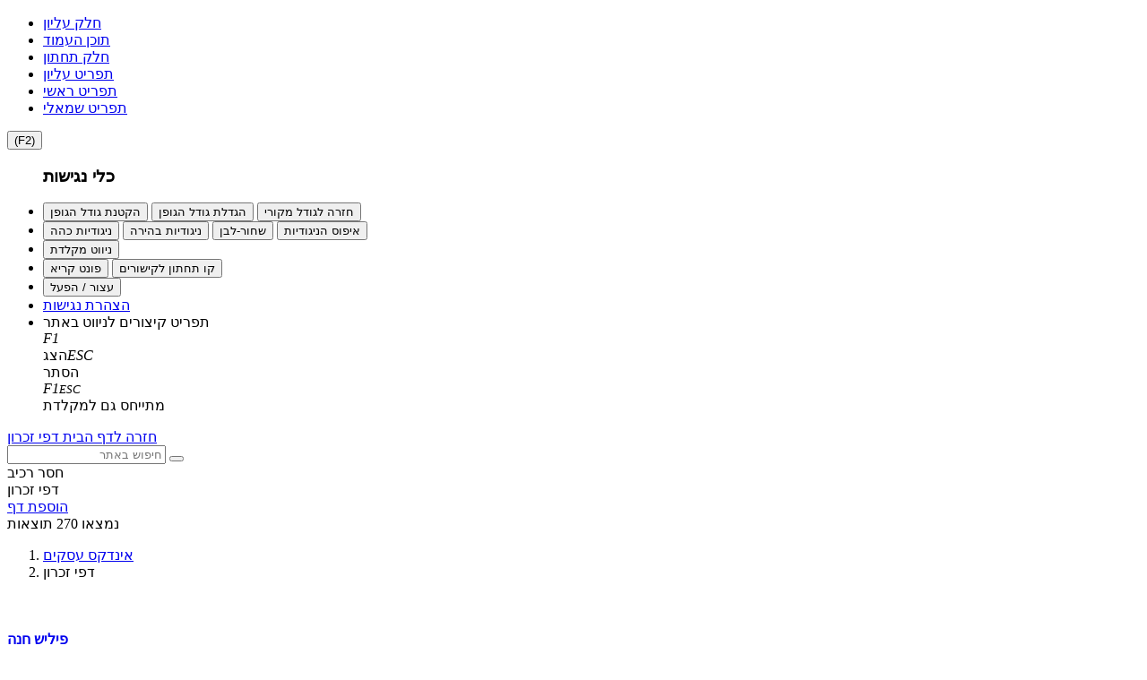

--- FILE ---
content_type: text/html; charset=utf-8
request_url: https://www.rishpon.org.il/cgi-webaxy/sal/sal.pl?lang=he&ID=263800_rishpon&act=search2&dbid=pages&query=offset%3CD%3E200%3CD%3Esort%3CD%3Etitle%3CD%3Ed_type%3CD%3E5%3CD%3Ef13%3CD%3E71&skin=search_res_title%3D%D7%93%D7%A4%D7%99%20%D7%96%D7%9B%D7%A8%D7%95%D7%9F&dbResOptions=placeDataRes%3Dresults-pages
body_size: 18232
content:
<!DOCTYPE html>
<html lang="he">
<!--////////// START MODUL ////////-->
<head>
<title>דפי זכרון</title><meta charset="utf-8">
<meta property="og:type" content="website" />
<meta property="og:title" content="דפי זכרון" />
<meta property="og:site_name" content="מושב רשפון - מערכת מעוף+" />

<meta http-equiv="X-UA-Compatible" content="IE=edge">
<meta name="viewport" content="width=device-width, initial-scale=1.0, maximum-scale=1.0, user-scalable=no" />
<meta name="keywords" content="<!-- RTE css=color:#000000;background-image:;background-color:transparent;direction:rtl;font-family:inherit;&ftype=text&lockEditor=0 RTE -->מערכת קהילתיתי, גנרית, רספונסיבית, חכמה, גמישה"><meta name="description" content="מעוף+ נוצר כדי לתת מענה לכל הצרכים של המבקשים לקבל מערכת נוחה קלה לתפעול ועם המון כלים ">
<meta name="author" content=""><meta name="siteID" content="263800_rishpon">
<link rel="shortcut icon" href="/favicon.ico" name1="code-head" />

<!--////////// START MODUL ////////-->
<link   href="/templates/css/top_css.min.css?22.07.05" rel="stylesheet">
<!--////////// END MODUL ////////-->

<!--////////// START MODUL ////////-->
<!--link   href="/htm-webaxy/gen-themes/css/bootstrapicons.css" rel="stylesheet"-->
<!--////////// END MODUL Icons ////////-->

<!--////////// START MODUL ////////-->
<script async1 src="/templates/js/top_js.min.js?22.07.05"></script>
<!--////////// END MODUL ////////-->

<!--div id="pageLoadIcon" class="loadIcon"><i class="fa fa-spinner fa-pulse fa-5x fa-fw"></i>
<span class="sr-only">Loading...</span></div>
<style>
#pageLoadIcon {
    position: fixed;
    top: 0;
    bottom: 0;
    background-color: #fff;
    left: 0;
    right: 0;
    z-index: 9999;
    text-align: center;
}
</style-->


<!-- Google Analytics -->
<script>
  (function(i,s,o,g,r,a,m){i['GoogleAnalyticsObject']=r;i[r]=i[r]||function(){
  (i[r].q=i[r].q||[]).push(arguments)},i[r].l=1*new Date();a=s.createElement(o),
  m=s.getElementsByTagName(o)[0];a.async=1;a.src=g;m.parentNode.insertBefore(a,m)
  })(window,document,'script','https://www.google-analytics.com/analytics.js','ga');

  ga('create', 'UA-97839016-1', 'auto');
  ga('send', 'pageview');

</script>
<!-- facebook_pixel -->

</head>
<!--////////// END MODUL ////////-->
<body class="izkor-page">
<!--////////// START MODUL ////////-->
<div id="admin_bar_PDcontainer"><!-- admin_bar no permission placeUrlData --></div>
<!--////////// END MODUL ////////-->
<!--////////// START MODUL ////////-->
<div id="nagishut_PDcontainer" class=""><ul class="left" role="navigation" id="acp_skiplinks">
    <li><a tabindex="-2" role="link" class="skiplinks" href="#header_PDcontainer">חלק עליון</a></li>
    <li><a tabindex="-2" role="link" class="skiplinks" href="#maincontent">תוכן העמוד</a></li>
    <li><a tabindex="-2" role="link" class="skiplinks" href="#footer_PDcontainer">חלק תחתון</a></li>
    <li><a tabindex="-2" role="link" class="skiplinks" href="#menu_header_top">תפריט עליון</a></li>
    <li><a tabindex="-2" role="link" class="skiplinks" href="#menu_header_bottom">תפריט ראשי</a></li>
    <li><a tabindex="-2" role="link" class="skiplinks" href="#menu_side1">תפריט שמאלי</a></li>
</ul>
<nav id="acp_toolbarWrap" class="acp-hide left close-toolbar no-print" data-max-fontsize="48" data-min-fontsize="14" role="navigation">
    <button class="acp_hide_toolbar bottom acp-icon-medium" title="נגישות"><i class="fa fa-wheelchair" style="line-height: 1px;"></i><span>(F2)</span></button>
    <ul id="acp_toolbar">
        <h3 tabindex="-1">כלי נגישות</h3>
        <li data-size-jump="2" data-size-tags="font,div,p,span,h1,h2,h3,h4,h5,h6,a,header,footer,address,caption,label" id="acp-fontsizer">
            <button tabindex="-1" class="small-letter"><i class="fa fa-search-minus"></i><span>הקטנת גודל הגופן</span></button>
            <button tabindex="-1" class="big-letter"><i class="fa fa-search-plus"></i><span>הגדלת גודל הגופן</span></button>
            <button tabindex="-1" class="acp-font-reset acp-hide"><i class="fa fa-refresh"></i><span>חזרה לגודל מקורי</span></button>
        </li>
        <li id="acp-contrast">
            <button tabindex="-1" class="acp-dark-btn"><i class="fa fa-file-text"></i><span>ניגודיות כהה</span></button>
            <button tabindex="-1" class="acp-bright-btn"><i class="fa fa-lightbulb-o"></i><span>ניגודיות בהירה</span></button>
            <button tabindex="-1" class="acp-grayscale"><i class="fa fa-adjust"></i><span>שחור-לבן</span></button>
            <button tabindex="-1" class="acp-contrast-reset acp-normal"><i class="fa fa-refresh"></i><span>איפוס הניגודיות</span></button>
        </li>
        <li id="acp-keyboard-navigation">
            <button tabindex="-1" id="acp-keyboard"><i class="fa fa-keyboard-o"></i><span>ניווט מקלדת</span></button>
        </li>
        <li id="acp-links">
            <button tabindex="-1" class="acp-toggle-font"><i class="fa fa-font"></i><span>פונט קריא</span></button>
            <button tabindex="-1" class="acp-toggle-underline"><i class="fa fa-underline"></i><span>קו תחתון לקישורים</span></button>
        </li>
        <li id="stop-play">
            <button onclick="stop_play(this);" tabindex="-1" class="acp-toggle-stop stopShow"><i class="fa fa-pause"></i><span>עצור / הפעל</span></button>
        </li>
        <li id="accessibility_declaration">
            <a href="https://www.rishpon.org.il/cgi-webaxy/item?1192" target="_blank"><i class="fa fa-book" aria-hidden="true"></i> <span>הצהרת נגישות</span></a>
        </li>
        <li id="acp-shorts">
            <div class="text-center">תפריט קיצורים לניווט באתר</div>
            <div tabindex="-1" class="text-center acp-up-btn"><span class="btn" value="" style="cursor: initial;"><i class="">F1</i><br><span class="">הצג</span></span><span class="btn" value="" style="cursor: initial;"><i class="">ESC</i><br><span class="">הסתר</span></span>
            </div>
            <div tabindex="-1" class="text-center"><span class="btn" value="112"><span class="acp-right-btn fa-stack fa-lg"><i class="fa fa-square-o fa-stack-2x"></i><i class="fa fa-stack-1x">F1</i></span></span><span class="btn" value="27"><span class="acp-left-btn fa-stack fa-lg"><i class="fa fa-square-o fa-stack-2x"></i><i class="fa fa-stack-1x" style="font-size: 13px;">ESC</i></span></span>
            </div>
            <div class="text-center">מתייחס גם למקלדת</div>
        </li>
    </ul>
</nav></div>
<!--////////// END MODUL ////////-->

<div id="migvan-container" class="pageWrapper boxed">

<!--HEADER -->
  <!--////////// START BLOCK ////////-->
  <header id="h_izkor_top_PDcontainer"><div class="container">
    <div class="clearfix">
        <!--<div id="izkor_types_PDcontainer" class="pull-right"></div>-->
        <div id="izkor_menu_PDcontainer" class="pull-right"><div id="izkor-menu" class="clearfix"><a id="item-159" href="/" class="btn btn-default" title="חזרה לדף הבית"><i class="fa fa-home"></i> <span>חזרה לדף הבית</span></a><a id="item-168" href="/cgi-webaxy/sal/sal.pl?lang=he&ID=263800_rishpon&act=search2&dbid=pages&query=sort%3CD%3Etitle%3CD%3Ed_type%3CD%3E5%3CD%3Eres_len%3CD%3E50&dbResOptions=placeDataRes=results-pages&skin=search_res_title=%D7%93%D7%A4%D7%99%20%D7%96%D7%9B%D7%A8%D7%95%D7%9F" class="btn btn-default" title="דפי זכרון"><i class=""></i> <span>דפי זכרון</span></a></div>
<script>

$(document).ready(function(){
    if($('body.izkor-page').length > 0){
        Fmonth = RegExp.$1;
        Tmonth = (new Date().getMonth() + 1);
        Tmonth = (Tmonth > 9 ? Tmonth : '0'+Tmonth);
        link = '/cgi-webaxy/sal/sal.pl?lang=he&ID=263800_rishpon&act=search2&dbid=pages&query=d_type<D>5<D>f47<D>/'+Tmonth+'/&skin=search_res_title=לזכרם החודש';
        $('#izkor-menu').append('<a id="thisM" href="'+link+'" class="btn btn-default" title="לזכרם החודש"><i class="fa fa-calendar"></i> <span>לזכרם החודש</span></a>');
    }
});

</script>
</div>
        
        <div id="search_izkor_PDcontainer" class="pull-left"><div class="mrb-20" style="max-width:230px">
<form role="form" class="form-horizontal" action="/cgi-webaxy/sal/sal.pl" method="post" name="search_izkor_form" data-value="">
   	    <input name="ID" type="hidden" value="263800_rishpon">
        <input name="lang" type="hidden" value="he"/>
        <input name="act" type="hidden" value="search">
        <input name="sort" type="hidden" value="match">
        <input name="sort2" type="hidden" value="f2">
        <input name="revsort2" type="hidden" value="1">
        <input name="skin" type="hidden" value=""/>
        <input name="dbid" type="hidden" value="pages">
        <input name="d_type" type="hidden" value="5">
       <!-- <input type="hidden" value="pages" name="dbid"> -->

        <div class="searchin input-group">
            <input class="form-control" dir="rtl" id="searchKW" name="keywords" type="text" value="" required placeholder="חיפוש באתר" />
            <span class="input-group-btn">
                <button type="submit" class="icon-search btn  btn-primary"><i class="fa fa-search"></i></button>
            </span>   
        </div>

     <!--<div class="advancesearch mrt-5">
              <label for="dbid_pages" class="radio-inline"><input type="radio" name="dbid" value="pages" id="dbid_pages" checked /> דפים</label>
              <label for="dbid_docs" class="radio-inline"><input type="radio" name="dbid" value="docs" id="dbid_docs" />מסמכים</label>
              <label for="dbid_pages_media" class="radio-inline"><input type="radio" name="dbid" value="pages_media" id="dbid_pages_media" /> תמונות</label>
      </div>-->
      
      <script>
        $('form[name="search_izkor_form"]').each(function(index,form){
            
            str = $(form).attr('data-value');
                
            if(str.search(/p01=([^&]+)/) != -1){
        
                var placeholder = decodeURIComponent(RegExp.$1);
                $(form).find('#searchKW').attr('placeholder',placeholder);
            }
        });
      </script>
</form>
</div></div>
    </div>
</div></header>
  <!--////////// END BLOCK ////////-->
  <!--/HEADER -->
  <section id="tamplateCenter"> 
      <section class="clearfix content-color-tb content-tb">
         <!--////////// START BLOCK ////////-->
        <div id="h_izkor_tb_PDcontainer" class="container"><div class="superEdit">
<div class="alert alert-dismissable alert-info"> <i class="fa fa-info"></i> חסר רכיב </div>
</div>
</div>
        <!--////////// END BLOCK ////////-->
    </section>
    <div class="container container-color pageContainer">
        <div class="row centerWrap"> 
  <main id="maincontent">
    
          <!-- txt0 start -->	<div ajaxLink="/cgi-webaxy/sal/sal.pl?lang=he&ID=263800_rishpon&act=search2&dbid=pages&query=sort%3CD%3Etitle%3CD%3Eoffset%3CD%3E200%3CD%3Ed_type%3CD%3E5%3CD%3Ef13%3CD%3E71&dbResOptions=hideResTabTitle=0&noAjaxCache=1" id="resDiv"><section class="col-md-12 resultsPagesPD pagesResults" p0-value="">
    <div class="row">
        <div class="well well-sm row">
            <div class="section-title pull-right">דפי זכרון</div>
            <div class="switcher fr pull-left">
                <a href="/cgi-webaxy/sal/sal.pl?lang=he&ID=263800_rishpon&act=search2&dbid=pages&query=sort%3CD%3Etitle%3CD%3Eoffset%3CD%3E200%3CD%3Ed_type%3CD%3E5%3CD%3Ef13%3CD%3E71&skin=search_res_title%3D%D7%93%D7%A4%D7%99%20%D7%96%D7%9B%D7%A8%D7%95%D7%9F&dbResOptions=placeDataRes%3Dresults-pages" class="add_entry_btn btn btn-primary mrb-201 hide" title="הוספת דף" onclick="return new_entry(this.href.replace(/search2|search/,'edit'),$(this));">
                    <i class="fa fa-plus"></i> <span class="text">הוספת דף</span>
                </a>
                <a href="#" id="gridview" class="btn btn-primary switcher"><i class="fa fa-th"></i></a> <a href="#" id="listview" class="btn btn-primary switcher active"><i class="fa fa-th-list"></i></a>
            </div>
        </div>
        <!--div class="icon backIndex text-left"><a class="btn btn-default mrb1-20 hide" href="/cgi-webaxy/item?business_index"><i class="fa fa-undo fa-rotate-0 fa-flip-horizontal" aria-hidden="true"></i> חזרה לאינדקס עסקים </a></div-->
        <div class="resnum_count"><span>נמצאו</span> <span class="number theme-color bold font-size-26">270</span> <span>תוצאות</span></div>
        <nav id="bizBreadcrumb" aria-label="breadcrumb" class="hide">
          <ol class="breadcrumb">
            <li class="breadcrumb-item"><a href="/cgi-webaxy/item?biz">אינדקס עסקים</a></li>
            <li class="breadcrumb-item active" aria-current="page">דפי זכרון</li>
          </ol>
        </nav>
        <div id="property-list" class="list-grid-gallery clearfix"><article class="all prop-type list blog-post item wow fadeInRight fieldLinkf13-57,71 d_type_5 " dataid-value="1040" owner-value="kiki" d_type-value="5"> <div class="thumbnail"> <div class="figure izkor-figure col-md-2 col-sm-2 col-xs-4"> <a href="/cgi-webaxy/item?1040" target="_self" title="פיליש חנה" target="_self" class=""><img alt="" src="https://www.rishpon.org.il/media/sal/pages/1040/f45_%D7%A4%D7%99%D7%9C%D7%99%D7%A9%20%D7%97%D7%A0%D7%94.jpg" class="img-responsive"/></a> </div><div class="info caption col-md-10 col-sm-10 col-xs-8"> <div class="title-block clearfix"> <h4 class="pull-right1"><a class="a_color_gray color1-txt theme-color bold1" href="/cgi-webaxy/item?1040" target="_self" title="פיליש חנה">פיליש חנה</a></h4> <div class="date_wrap pull-left1"> <div id="hebrew_date" class="clearfix"> </div><div id="forren_date" class="clearfix"> </div></div></div><div class="content clearfix"> <div class="f10_">פיליש חנה (אנצי) 2018 - 1926 דודתי אנצי נולדה ביוגוסלביה (סרביה) בסרבוברן ב- 02.07.1926. היא היתה הבת הבכורה לבית פיליש, והיתה האחות הגדולה לזוג תאומים, וורה דודתי ואצ'י (אלכסנדר) אבי. בהגיע הגרמנים ל...</div></div><div class="edit_buttons pull-left hide"> <button title="עריכה" type="button" value="Edit" page-dataid="1040" page-title="פיליש חנה" href="/cgi-webaxy/item?1040" onclick="Edit_content($(this).attr('href'),'dataid','title');return false;" class="btn btn-primary btn-xs Edit-button"><i class="fa fa-edit"></i></button> <button title="מחיקה" type="button" value="Del" page-dataid="1040" page-title="פיליש חנה" onclick="divConfirm('האם למחוק את : '+$(this).attr('page-title')+' ?',$(this).attr('page-dataid'),'','pages');return false;" class="btn btn-danger btn-xs del-buttom"><i class="fa fa-times" aria-hidden="true"></i></button> </div></div></div><code style="display:none;" class="filterClass"><code class="cat_id">all prop-type list blog-post item wow fadeInRight fieldLinkf13-57,71 d_type_5 </code><code class="cat_title">היסטוריה; דפי זיכרון</code></code></article>
<article class="all prop-type list blog-post item wow fadeInRight fieldLinkf13-57,71 d_type_5 " dataid-value="1041" owner-value="kiki" d_type-value="5"> <div class="thumbnail"> <div class="figure izkor-figure col-md-2 col-sm-2 col-xs-4"> <a href="/cgi-webaxy/item?1041" target="_self" title="פיליש מרים" target="_self" class=""><img alt="" src="https://www.rishpon.org.il/media/sal/pages/1041/f45_%D7%A4%D7%99%D7%9C%D7%99%D7%A9%20%D7%9E%D7%A8%D7%99%D7%9D.jpg" class="img-responsive"/></a> </div><div class="info caption col-md-10 col-sm-10 col-xs-8"> <div class="title-block clearfix"> <h4 class="pull-right1"><a class="a_color_gray color1-txt theme-color bold1" href="/cgi-webaxy/item?1041" target="_self" title="פיליש מרים">פיליש מרים</a></h4> <div class="date_wrap pull-left1"> <div id="hebrew_date" class="clearfix"> </div><div id="forren_date" class="clearfix"> </div></div></div><div class="content clearfix"> <div class="f10_">פיליש מרים 2010 - 1933 אמי נולדה בבודפשט, ב- 01.08.1933 היתה בת יחידה לאהרון גדו ולפרנציסקה ליכטנשטיין. על אמי עברה ילדות מקסימה בבודפשט, עד שהגיעו הגרמנים לבודפשט. ומאז הכל השתנה. את אביה לקחו למחנה ...</div></div><div class="edit_buttons pull-left hide"> <button title="עריכה" type="button" value="Edit" page-dataid="1041" page-title="פיליש מרים" href="/cgi-webaxy/item?1041" onclick="Edit_content($(this).attr('href'),'dataid','title');return false;" class="btn btn-primary btn-xs Edit-button"><i class="fa fa-edit"></i></button> <button title="מחיקה" type="button" value="Del" page-dataid="1041" page-title="פיליש מרים" onclick="divConfirm('האם למחוק את : '+$(this).attr('page-title')+' ?',$(this).attr('page-dataid'),'','pages');return false;" class="btn btn-danger btn-xs del-buttom"><i class="fa fa-times" aria-hidden="true"></i></button> </div></div></div><code style="display:none;" class="filterClass"><code class="cat_id">all prop-type list blog-post item wow fadeInRight fieldLinkf13-57,71 d_type_5 </code><code class="cat_title">היסטוריה; דפי זיכרון</code></code></article>
<article class="all prop-type list blog-post item wow fadeInRight fieldLinkf13-57,71 d_type_5 " dataid-value="1042" owner-value="kiki" d_type-value="5"> <div class="thumbnail"> <div class="figure izkor-figure col-md-2 col-sm-2 col-xs-4"> <a href="/cgi-webaxy/item?1042" target="_self" title="פימשטיין מרים" target="_self" class=""><img alt="" src="https://www.rishpon.org.il/media/sal/pages/1042/f45_%D7%A4%D7%99%D7%9E%D7%A9%D7%98%D7%99%D7%99%D7%9F%20%20%20%D7%9E%D7%A8%D7%99%D7%9D.jpg" class="img-responsive"/></a> </div><div class="info caption col-md-10 col-sm-10 col-xs-8"> <div class="title-block clearfix"> <h4 class="pull-right1"><a class="a_color_gray color1-txt theme-color bold1" href="/cgi-webaxy/item?1042" target="_self" title="פימשטיין מרים">פימשטיין מרים</a></h4> <div class="date_wrap pull-left1"> <div id="hebrew_date" class="clearfix"> </div><div id="forren_date" class="clearfix"> </div></div></div><div class="content clearfix"> <div class="f10_">פימשטיין מרים 2008 - 1910 מרים נולדה ב-1910 בעיירה קלצק בפולין. למשפחה הייתה תחנת קמח לפרנסתה. למדה בביה"ס של הקהילה היהודית בעיירה. קיבלה חינוך ציוני בתנועת השומר הצעיר. בשנת 1927 עולה עם אחותה לארץ ...</div></div><div class="edit_buttons pull-left hide"> <button title="עריכה" type="button" value="Edit" page-dataid="1042" page-title="פימשטיין מרים" href="/cgi-webaxy/item?1042" onclick="Edit_content($(this).attr('href'),'dataid','title');return false;" class="btn btn-primary btn-xs Edit-button"><i class="fa fa-edit"></i></button> <button title="מחיקה" type="button" value="Del" page-dataid="1042" page-title="פימשטיין מרים" onclick="divConfirm('האם למחוק את : '+$(this).attr('page-title')+' ?',$(this).attr('page-dataid'),'','pages');return false;" class="btn btn-danger btn-xs del-buttom"><i class="fa fa-times" aria-hidden="true"></i></button> </div></div></div><code style="display:none;" class="filterClass"><code class="cat_id">all prop-type list blog-post item wow fadeInRight fieldLinkf13-57,71 d_type_5 </code><code class="cat_title">היסטוריה; דפי זיכרון</code></code></article>
<article class="all prop-type list blog-post item wow fadeInRight fieldLinkf13-57,71 d_type_5 " dataid-value="1043" owner-value="kiki" d_type-value="5"> <div class="thumbnail"> <div class="figure izkor-figure col-md-2 col-sm-2 col-xs-4"> <a href="/cgi-webaxy/item?1043" target="_self" title="פימשטיין משה" target="_self" class=""><img alt="" src="https://www.rishpon.org.il/media/sal/pages/1043/f45_%D7%A4%D7%99%D7%9E%D7%A9%D7%98%D7%99%D7%99%D7%9F%20%20%D7%9E%D7%A9%D7%94.jpg" class="img-responsive"/></a> </div><div class="info caption col-md-10 col-sm-10 col-xs-8"> <div class="title-block clearfix"> <h4 class="pull-right1"><a class="a_color_gray color1-txt theme-color bold1" href="/cgi-webaxy/item?1043" target="_self" title="פימשטיין משה">פימשטיין משה</a></h4> <div class="date_wrap pull-left1"> <div id="hebrew_date" class="clearfix"> </div><div id="forren_date" class="clearfix"> </div></div></div><div class="content clearfix"> <div class="f10_">פימשטיין משה 1995 - 1905 משה נולד בעיירה קלצק בפולין ב-1905. גדל במשפחה דתית. כמו כולם, למד ב"חדר", קיבל חינוך ציוני בתנועת השומר הצעיר, כולל לימוד עברית. בגיל 19 עזב את בית הוריו ועלה לארץ ישראל בשנת...</div></div><div class="edit_buttons pull-left hide"> <button title="עריכה" type="button" value="Edit" page-dataid="1043" page-title="פימשטיין משה" href="/cgi-webaxy/item?1043" onclick="Edit_content($(this).attr('href'),'dataid','title');return false;" class="btn btn-primary btn-xs Edit-button"><i class="fa fa-edit"></i></button> <button title="מחיקה" type="button" value="Del" page-dataid="1043" page-title="פימשטיין משה" onclick="divConfirm('האם למחוק את : '+$(this).attr('page-title')+' ?',$(this).attr('page-dataid'),'','pages');return false;" class="btn btn-danger btn-xs del-buttom"><i class="fa fa-times" aria-hidden="true"></i></button> </div></div></div><code style="display:none;" class="filterClass"><code class="cat_id">all prop-type list blog-post item wow fadeInRight fieldLinkf13-57,71 d_type_5 </code><code class="cat_title">היסטוריה; דפי זיכרון</code></code></article>
<article class="all prop-type list blog-post item wow fadeInRight fieldLinkf13-57,71 d_type_5 " dataid-value="1044" owner-value="kiki" d_type-value="5"> <div class="thumbnail"> <div class="figure izkor-figure col-md-2 col-sm-2 col-xs-4"> <a href="/cgi-webaxy/item?1044" target="_self" title="פינקלשטיין עפרה" target="_self" class=""><img alt="" src="https://www.rishpon.org.il/media/sal/pages/1044/f45_%D7%A4%D7%99%D7%A0%D7%A7%D7%9C%D7%A9%D7%98%D7%99%D7%99%D7%9F%20%D7%A2%D7%A4%D7%A8%D7%94%20.jpg" class="img-responsive"/></a> </div><div class="info caption col-md-10 col-sm-10 col-xs-8"> <div class="title-block clearfix"> <h4 class="pull-right1"><a class="a_color_gray color1-txt theme-color bold1" href="/cgi-webaxy/item?1044" target="_self" title="פינקלשטיין עפרה">פינקלשטיין עפרה</a></h4> <div class="date_wrap pull-left1"> <div id="hebrew_date" class="clearfix"> </div><div id="forren_date" class="clearfix"> </div></div></div><div class="content clearfix"> <div class="f10_">פינקלשטיין (דייגי) עפרה 2015 - 1930 אמי עפרה, בתם היחידה של מינה וראובן דייגי, נולדה בשנת 1930. מהתמונות עולה דמותה של ילדה סקרנית, שובבה וחיונית מאד. הוריה היו עסוקים וכילדה בילתה הרבה לבלות לבד ובחב...</div></div><div class="edit_buttons pull-left hide"> <button title="עריכה" type="button" value="Edit" page-dataid="1044" page-title="פינקלשטיין עפרה" href="/cgi-webaxy/item?1044" onclick="Edit_content($(this).attr('href'),'dataid','title');return false;" class="btn btn-primary btn-xs Edit-button"><i class="fa fa-edit"></i></button> <button title="מחיקה" type="button" value="Del" page-dataid="1044" page-title="פינקלשטיין עפרה" onclick="divConfirm('האם למחוק את : '+$(this).attr('page-title')+' ?',$(this).attr('page-dataid'),'','pages');return false;" class="btn btn-danger btn-xs del-buttom"><i class="fa fa-times" aria-hidden="true"></i></button> </div></div></div><code style="display:none;" class="filterClass"><code class="cat_id">all prop-type list blog-post item wow fadeInRight fieldLinkf13-57,71 d_type_5 </code><code class="cat_title">היסטוריה; דפי זיכרון</code></code></article>
<article class="all prop-type list blog-post item wow fadeInRight fieldLinkf13-57,71 d_type_5 " dataid-value="1045" owner-value="kiki" d_type-value="5"> <div class="thumbnail"> <div class="figure izkor-figure col-md-2 col-sm-2 col-xs-4"> <a href="/cgi-webaxy/item?1045" target="_self" title="פלש אלדר" target="_self" class=""><img alt="" src="https://www.rishpon.org.il/media/sal/pages/1045/f45_%D7%A4%D7%9C%D7%A9%20%D7%90%D7%9C%D7%93%D7%A8.png" class="img-responsive"/></a> </div><div class="info caption col-md-10 col-sm-10 col-xs-8"> <div class="title-block clearfix"> <h4 class="pull-right1"><a class="a_color_gray color1-txt theme-color bold1" href="/cgi-webaxy/item?1045" target="_self" title="פלש אלדר">פלש אלדר</a></h4> <div class="date_wrap pull-left1"> <div id="hebrew_date" class="clearfix"> </div><div id="forren_date" class="clearfix"> </div></div></div><div class="content clearfix"> <div class="f10_">פלש אלדר (אברהם) 2010 - 1928 אברהם או כפי שכונה בפי כל אצ׳י, עלה ארצה מיוגוסלביה יחד עם אימו ואחותו בשנת 1948. אביו ניספה במחנה עבודה באוסטריה. הם התיישבו בגלילות והוא גוייס מיד לצבא הסדיר, כשהשתחרר ה...</div></div><div class="edit_buttons pull-left hide"> <button title="עריכה" type="button" value="Edit" page-dataid="1045" page-title="פלש אלדר" href="/cgi-webaxy/item?1045" onclick="Edit_content($(this).attr('href'),'dataid','title');return false;" class="btn btn-primary btn-xs Edit-button"><i class="fa fa-edit"></i></button> <button title="מחיקה" type="button" value="Del" page-dataid="1045" page-title="פלש אלדר" onclick="divConfirm('האם למחוק את : '+$(this).attr('page-title')+' ?',$(this).attr('page-dataid'),'','pages');return false;" class="btn btn-danger btn-xs del-buttom"><i class="fa fa-times" aria-hidden="true"></i></button> </div></div></div><code style="display:none;" class="filterClass"><code class="cat_id">all prop-type list blog-post item wow fadeInRight fieldLinkf13-57,71 d_type_5 </code><code class="cat_title">היסטוריה; דפי זיכרון</code></code></article>
<article class="all prop-type list blog-post item wow fadeInRight fieldLinkf13-57,71 d_type_5 " dataid-value="1046" owner-value="kiki" d_type-value="5"> <div class="thumbnail"> <div class="figure izkor-figure col-md-2 col-sm-2 col-xs-4"> <a href="/cgi-webaxy/item?1046" target="_self" title="פלש דבורה" target="_self" class=""><img alt="" src="https://www.rishpon.org.il/media/sal/pages/1046/f45_%D7%A4%D7%9C%D7%A9%20%D7%93%D7%91%D7%95%D7%A8%D7%94.jpg" class="img-responsive"/></a> </div><div class="info caption col-md-10 col-sm-10 col-xs-8"> <div class="title-block clearfix"> <h4 class="pull-right1"><a class="a_color_gray color1-txt theme-color bold1" href="/cgi-webaxy/item?1046" target="_self" title="פלש דבורה">פלש דבורה</a></h4> <div class="date_wrap pull-left1"> <div id="hebrew_date" class="clearfix"> </div><div id="forren_date" class="clearfix"> </div></div></div><div class="content clearfix"> <div class="f10_">פלש דבורה (ואלי) 1992 - 1927 דבורה, שנהגו לכנותה ואלי, עלתה ארצה מצ׳כוסלובקיה בשנת 1948. הוריה וחמישה מאחיה ניספו בשואה. אח ששרד נשאר בכפר הולדתם וואלי עלתה עם אח נוסף ארצה. הם הופנו ליפו ועבדו בתעשיי...</div></div><div class="edit_buttons pull-left hide"> <button title="עריכה" type="button" value="Edit" page-dataid="1046" page-title="פלש דבורה" href="/cgi-webaxy/item?1046" onclick="Edit_content($(this).attr('href'),'dataid','title');return false;" class="btn btn-primary btn-xs Edit-button"><i class="fa fa-edit"></i></button> <button title="מחיקה" type="button" value="Del" page-dataid="1046" page-title="פלש דבורה" onclick="divConfirm('האם למחוק את : '+$(this).attr('page-title')+' ?',$(this).attr('page-dataid'),'','pages');return false;" class="btn btn-danger btn-xs del-buttom"><i class="fa fa-times" aria-hidden="true"></i></button> </div></div></div><code style="display:none;" class="filterClass"><code class="cat_id">all prop-type list blog-post item wow fadeInRight fieldLinkf13-57,71 d_type_5 </code><code class="cat_title">היסטוריה; דפי זיכרון</code></code></article>
<article class="all prop-type list blog-post item wow fadeInRight fieldLinkf13-57,71 d_type_5 " dataid-value="1050" owner-value="kiki" d_type-value="5"> <div class="thumbnail"> <div class="figure izkor-figure col-md-2 col-sm-2 col-xs-4"> <a href="/cgi-webaxy/item?1050" target="_self" title="פרידלנדר דבורה" target="_self" class=""><img alt="" src="https://www.rishpon.org.il/media/sal/pages/1050/f45_%D7%A4%D7%A8%D7%99%D7%93%D7%9C%D7%A0%D7%93%20%D7%93%D7%91%D7%95%D7%A8%D7%94%201.jpg" class="img-responsive"/></a> </div><div class="info caption col-md-10 col-sm-10 col-xs-8"> <div class="title-block clearfix"> <h4 class="pull-right1"><a class="a_color_gray color1-txt theme-color bold1" href="/cgi-webaxy/item?1050" target="_self" title="פרידלנדר דבורה">פרידלנדר דבורה</a></h4> <div class="date_wrap pull-left1"> <div id="hebrew_date" class="clearfix"> </div><div id="forren_date" class="clearfix"> </div></div></div><div class="content clearfix"> <div class="f10_">פרידלנד דבורה 1973 - 1916 דבורה נולדה ב-1916 ביקטרינוסלב שברוסיה למשפחה מסורתית. אביה עסק בהנה״ח ואמה עקרת בית בעלת כישורים אמנותיים. בגיל 6 עברו לגור בריגה, שם למדה בגימנסיה עברית עד השלמת הלימודים. ...</div></div><div class="edit_buttons pull-left hide"> <button title="עריכה" type="button" value="Edit" page-dataid="1050" page-title="פרידלנדר דבורה" href="/cgi-webaxy/item?1050" onclick="Edit_content($(this).attr('href'),'dataid','title');return false;" class="btn btn-primary btn-xs Edit-button"><i class="fa fa-edit"></i></button> <button title="מחיקה" type="button" value="Del" page-dataid="1050" page-title="פרידלנדר דבורה" onclick="divConfirm('האם למחוק את : '+$(this).attr('page-title')+' ?',$(this).attr('page-dataid'),'','pages');return false;" class="btn btn-danger btn-xs del-buttom"><i class="fa fa-times" aria-hidden="true"></i></button> </div></div></div><code style="display:none;" class="filterClass"><code class="cat_id">all prop-type list blog-post item wow fadeInRight fieldLinkf13-57,71 d_type_5 </code><code class="cat_title">היסטוריה; דפי זיכרון</code></code></article>
<article class="all prop-type list blog-post item wow fadeInRight fieldLinkf13-57,71 d_type_5 " dataid-value="1049" owner-value="kiki" d_type-value="5"> <div class="thumbnail"> <div class="figure izkor-figure col-md-2 col-sm-2 col-xs-4"> <a href="/cgi-webaxy/item?1049" target="_self" title="פרידלנדר שמואל" target="_self" class=""><img alt="" src="https://www.rishpon.org.il/media/sal/pages/1049/f45_%D7%A4%D7%A8%D7%99%D7%93%D7%9C%D7%A0%D7%93%20%20%D7%A9%D7%9E%D7%95%D7%90%D7%9C.jpg" class="img-responsive"/></a> </div><div class="info caption col-md-10 col-sm-10 col-xs-8"> <div class="title-block clearfix"> <h4 class="pull-right1"><a class="a_color_gray color1-txt theme-color bold1" href="/cgi-webaxy/item?1049" target="_self" title="פרידלנדר שמואל">פרידלנדר שמואל</a></h4> <div class="date_wrap pull-left1"> <div id="hebrew_date" class="clearfix"> </div><div id="forren_date" class="clearfix"> </div></div></div><div class="content clearfix"> <div class="f10_">פרידלנד שמואל 2004 - 1917 שמואל פרידלנד, נולד בשנת 1917 בעיר ליבאו שבלטביה. בשנת 1937 הצטרף שמואל לתנועת ההכשרה שם למד את מכלול הנושאים הנדרשים להקמת יישוב חקלאי בארץ ישראל. בהכשרה הוא פוגש את דבורה ו...</div></div><div class="edit_buttons pull-left hide"> <button title="עריכה" type="button" value="Edit" page-dataid="1049" page-title="פרידלנדר שמואל" href="/cgi-webaxy/item?1049" onclick="Edit_content($(this).attr('href'),'dataid','title');return false;" class="btn btn-primary btn-xs Edit-button"><i class="fa fa-edit"></i></button> <button title="מחיקה" type="button" value="Del" page-dataid="1049" page-title="פרידלנדר שמואל" onclick="divConfirm('האם למחוק את : '+$(this).attr('page-title')+' ?',$(this).attr('page-dataid'),'','pages');return false;" class="btn btn-danger btn-xs del-buttom"><i class="fa fa-times" aria-hidden="true"></i></button> </div></div></div><code style="display:none;" class="filterClass"><code class="cat_id">all prop-type list blog-post item wow fadeInRight fieldLinkf13-57,71 d_type_5 </code><code class="cat_title">היסטוריה; דפי זיכרון</code></code></article>
<article class="all prop-type list blog-post item wow fadeInRight fieldLinkf13-57,71 d_type_5 " dataid-value="1053" owner-value="kiki" d_type-value="5"> <div class="thumbnail"> <div class="figure izkor-figure col-md-2 col-sm-2 col-xs-4"> <a href="/cgi-webaxy/item?1053" target="_self" title="צ'רבוניץ איעזר" target="_self" class=""><img alt="" src="https://www.rishpon.org.il/media/sal/pages/1053/f45_%D7%A6%D7%A8%D7%91%D7%95%D7%A0%D7%99%D7%A5%20%D7%90%D7%9C%D7%99%D7%A2%D7%96%D7%A8%201.jpg" class="img-responsive"/></a> </div><div class="info caption col-md-10 col-sm-10 col-xs-8"> <div class="title-block clearfix"> <h4 class="pull-right1"><a class="a_color_gray color1-txt theme-color bold1" href="/cgi-webaxy/item?1053" target="_self" title="צ'רבוניץ איעזר">צ'רבוניץ איעזר</a></h4> <div class="date_wrap pull-left1"> <div id="hebrew_date" class="clearfix"> </div><div id="forren_date" class="clearfix"> </div></div></div><div class="content clearfix"> <div class="f10_">צ'רבוניץ אליעזר 1975 - 1903 אליעזר היה מחברי ארגון רעננה-הדר שהצטרף למושב רשפון ב-1940. הכרתי אותו מקרוב וכיבדתיו כאדם נוח לבריות ולחברה. היה מזכיר לי תמיד בשיחותינו את ימי נעוריו בפולין, כבחור ישיבה,...</div></div><div class="edit_buttons pull-left hide"> <button title="עריכה" type="button" value="Edit" page-dataid="1053" page-title="צ'רבוניץ איעזר" href="/cgi-webaxy/item?1053" onclick="Edit_content($(this).attr('href'),'dataid','title');return false;" class="btn btn-primary btn-xs Edit-button"><i class="fa fa-edit"></i></button> <button title="מחיקה" type="button" value="Del" page-dataid="1053" page-title="צ'רבוניץ איעזר" onclick="divConfirm('האם למחוק את : '+$(this).attr('page-title')+' ?',$(this).attr('page-dataid'),'','pages');return false;" class="btn btn-danger btn-xs del-buttom"><i class="fa fa-times" aria-hidden="true"></i></button> </div></div></div><code style="display:none;" class="filterClass"><code class="cat_id">all prop-type list blog-post item wow fadeInRight fieldLinkf13-57,71 d_type_5 </code><code class="cat_title">היסטוריה; דפי זיכרון</code></code></article>
<article class="all prop-type list blog-post item wow fadeInRight fieldLinkf13-57,71 d_type_5 " dataid-value="1055" owner-value="kiki" d_type-value="5"> <div class="thumbnail"> <div class="figure izkor-figure col-md-2 col-sm-2 col-xs-4"> <a href="/cgi-webaxy/item?1055" target="_self" title="צ'רבוניץ שרה" target="_self" class=""><img alt="" src="https://www.rishpon.org.il/media/sal/pages/1055/f45_%D7%A6%D7%A8%D7%91%D7%95%D7%A0%D7%99%D7%A5%20%D7%A9%D7%A8%D7%94%201.jpg" class="img-responsive"/></a> </div><div class="info caption col-md-10 col-sm-10 col-xs-8"> <div class="title-block clearfix"> <h4 class="pull-right1"><a class="a_color_gray color1-txt theme-color bold1" href="/cgi-webaxy/item?1055" target="_self" title="צ'רבוניץ שרה">צ'רבוניץ שרה</a></h4> <div class="date_wrap pull-left1"> <div id="hebrew_date" class="clearfix"> </div><div id="forren_date" class="clearfix"> </div></div></div><div class="content clearfix"> <div class="f10_">צ'רבוניץ שרה 1992 – 1913 שרה נולדה בנובמבר 1913, ל"ה במרחשוון, פרשת שרה, ומכאן שמה נולדה בשצ'וצ'ין – עיירה קטנה במחוז ביאליסטוק שבמזרח פולין, בת בכורה למשפחת ליזערסון, להוריה מרדכי ושיינה. שצ'וצ'ין הי...</div></div><div class="edit_buttons pull-left hide"> <button title="עריכה" type="button" value="Edit" page-dataid="1055" page-title="צ'רבוניץ שרה" href="/cgi-webaxy/item?1055" onclick="Edit_content($(this).attr('href'),'dataid','title');return false;" class="btn btn-primary btn-xs Edit-button"><i class="fa fa-edit"></i></button> <button title="מחיקה" type="button" value="Del" page-dataid="1055" page-title="צ'רבוניץ שרה" onclick="divConfirm('האם למחוק את : '+$(this).attr('page-title')+' ?',$(this).attr('page-dataid'),'','pages');return false;" class="btn btn-danger btn-xs del-buttom"><i class="fa fa-times" aria-hidden="true"></i></button> </div></div></div><code style="display:none;" class="filterClass"><code class="cat_id">all prop-type list blog-post item wow fadeInRight fieldLinkf13-57,71 d_type_5 </code><code class="cat_title">היסטוריה; דפי זיכרון</code></code></article>
<article class="all prop-type list blog-post item wow fadeInRight fieldLinkf13-57,71 d_type_5 " dataid-value="1051" owner-value="kiki" d_type-value="5"> <div class="thumbnail"> <div class="figure izkor-figure col-md-2 col-sm-2 col-xs-4"> <a href="/cgi-webaxy/item?1051" target="_self" title="צומר יהודית" target="_self" class=""><img alt="" src="https://www.rishpon.org.il/media/sal/pages/1051/f45_%D7%A6%D7%95%D7%9E%D7%A8%20%D7%99%D7%94%D7%95%D7%93%D7%99%D7%AA.jpg" class="img-responsive"/></a> </div><div class="info caption col-md-10 col-sm-10 col-xs-8"> <div class="title-block clearfix"> <h4 class="pull-right1"><a class="a_color_gray color1-txt theme-color bold1" href="/cgi-webaxy/item?1051" target="_self" title="צומר יהודית">צומר יהודית</a></h4> <div class="date_wrap pull-left1"> <div id="hebrew_date" class="clearfix"> </div><div id="forren_date" class="clearfix"> </div></div></div><div class="content clearfix"> <div class="f10_">צומר יהודית 1995 - 1913 יהודית רייק נולדה בשנת 1913 בבודפשט הונגריה. במלחמת העולם הראשונה נדדה המשפחה מחיים טובים בבודפשט לחיי עוני בכפרים ועיירות נידחות. הם הגיעו לסלובקיה לאזור בנסקה ביסטריצה. האב ע...</div></div><div class="edit_buttons pull-left hide"> <button title="עריכה" type="button" value="Edit" page-dataid="1051" page-title="צומר יהודית" href="/cgi-webaxy/item?1051" onclick="Edit_content($(this).attr('href'),'dataid','title');return false;" class="btn btn-primary btn-xs Edit-button"><i class="fa fa-edit"></i></button> <button title="מחיקה" type="button" value="Del" page-dataid="1051" page-title="צומר יהודית" onclick="divConfirm('האם למחוק את : '+$(this).attr('page-title')+' ?',$(this).attr('page-dataid'),'','pages');return false;" class="btn btn-danger btn-xs del-buttom"><i class="fa fa-times" aria-hidden="true"></i></button> </div></div></div><code style="display:none;" class="filterClass"><code class="cat_id">all prop-type list blog-post item wow fadeInRight fieldLinkf13-57,71 d_type_5 </code><code class="cat_title">היסטוריה; דפי זיכרון</code></code></article>
<article class="all prop-type list blog-post item wow fadeInRight fieldLinkf13-57,71 d_type_5 " dataid-value="1052" owner-value="kiki" d_type-value="5"> <div class="thumbnail"> <div class="figure izkor-figure col-md-2 col-sm-2 col-xs-4"> <a href="/cgi-webaxy/item?1052" target="_self" title="צומר מרדכי" target="_self" class=""><img alt="" src="https://www.rishpon.org.il/media/sal/pages/1052/f45_%D7%A6%D7%95%D7%9E%D7%A8%20%D7%9E%D7%A8%D7%93%D7%9B%D7%99.jpg" class="img-responsive"/></a> </div><div class="info caption col-md-10 col-sm-10 col-xs-8"> <div class="title-block clearfix"> <h4 class="pull-right1"><a class="a_color_gray color1-txt theme-color bold1" href="/cgi-webaxy/item?1052" target="_self" title="צומר מרדכי">צומר מרדכי</a></h4> <div class="date_wrap pull-left1"> <div id="hebrew_date" class="clearfix"> </div><div id="forren_date" class="clearfix"> </div></div></div><div class="content clearfix"> <div class="f10_">צומר מרדכי 2011 - 1918 מרדכי נולד ב-16/07/2018 בגרמניה לאחר שהמשפחה נדדה מפולין והגיעה ללייפציג, אך הנתינות שלו הייתה פולנית. האב היה רב וחזן. המשפחה שהייתה דתית מאוד, נכחדה כולה בשואה. מרדכי לא דיבר ...</div></div><div class="edit_buttons pull-left hide"> <button title="עריכה" type="button" value="Edit" page-dataid="1052" page-title="צומר מרדכי" href="/cgi-webaxy/item?1052" onclick="Edit_content($(this).attr('href'),'dataid','title');return false;" class="btn btn-primary btn-xs Edit-button"><i class="fa fa-edit"></i></button> <button title="מחיקה" type="button" value="Del" page-dataid="1052" page-title="צומר מרדכי" onclick="divConfirm('האם למחוק את : '+$(this).attr('page-title')+' ?',$(this).attr('page-dataid'),'','pages');return false;" class="btn btn-danger btn-xs del-buttom"><i class="fa fa-times" aria-hidden="true"></i></button> </div></div></div><code style="display:none;" class="filterClass"><code class="cat_id">all prop-type list blog-post item wow fadeInRight fieldLinkf13-57,71 d_type_5 </code><code class="cat_title">היסטוריה; דפי זיכרון</code></code></article>
<article class="all prop-type list blog-post item wow fadeInRight fieldLinkf13-57,71 d_type_5 " dataid-value="1054" owner-value="kiki" d_type-value="5"> <div class="thumbnail"> <div class="figure izkor-figure col-md-2 col-sm-2 col-xs-4"> <a href="/cgi-webaxy/item?1054" target="_self" title="קהן ארוין" target="_self" class=""><img alt="" src="https://www.rishpon.org.il/media/sal/pages/1054/f45_%D7%A7%D7%94%D7%9F%20%D7%90%D7%A8%D7%95%D7%99%D7%9F.jpg" class="img-responsive"/></a> </div><div class="info caption col-md-10 col-sm-10 col-xs-8"> <div class="title-block clearfix"> <h4 class="pull-right1"><a class="a_color_gray color1-txt theme-color bold1" href="/cgi-webaxy/item?1054" target="_self" title="קהן ארוין">קהן ארוין</a></h4> <div class="date_wrap pull-left1"> <div id="hebrew_date" class="clearfix"> </div><div id="forren_date" class="clearfix"> </div></div></div><div class="content clearfix"> <div class="f10_">קהן ארווין 1968 - 1904 ארווין יוסף קהן נולד בפרנקפורט, גרמניה , בנם היחיד של זיגמונד קהן (בעל מפעל כובעים וסוחר בדים) ואלאונרה לבית איישמן, שנפטרה בלידתו. אמה של אלאונרה סייעה בגידולו. סיים את לימודיו...</div></div><div class="edit_buttons pull-left hide"> <button title="עריכה" type="button" value="Edit" page-dataid="1054" page-title="קהן ארוין" href="/cgi-webaxy/item?1054" onclick="Edit_content($(this).attr('href'),'dataid','title');return false;" class="btn btn-primary btn-xs Edit-button"><i class="fa fa-edit"></i></button> <button title="מחיקה" type="button" value="Del" page-dataid="1054" page-title="קהן ארוין" onclick="divConfirm('האם למחוק את : '+$(this).attr('page-title')+' ?',$(this).attr('page-dataid'),'','pages');return false;" class="btn btn-danger btn-xs del-buttom"><i class="fa fa-times" aria-hidden="true"></i></button> </div></div></div><code style="display:none;" class="filterClass"><code class="cat_id">all prop-type list blog-post item wow fadeInRight fieldLinkf13-57,71 d_type_5 </code><code class="cat_title">היסטוריה; דפי זיכרון</code></code></article>
<article class="all prop-type list blog-post item wow fadeInRight fieldLinkf13-57,71 d_type_5 " dataid-value="1221" owner-value="kiki" d_type-value="5"> <div class="thumbnail"> <div class="figure izkor-figure col-md-2 col-sm-2 col-xs-4"> <a href="/cgi-webaxy/item?1221" target="_self" title="קהן יואל" target="_self" class=""><img alt="" src="https://www.rishpon.org.il/media/sal/pages/1221/f45_DSCF1533.JPG" class="img-responsive"/></a> </div><div class="info caption col-md-10 col-sm-10 col-xs-8"> <div class="title-block clearfix"> <h4 class="pull-right1"><a class="a_color_gray color1-txt theme-color bold1" href="/cgi-webaxy/item?1221" target="_self" title="קהן יואל">קהן יואל</a></h4> <div class="date_wrap pull-left1"> <div id="hebrew_date" class="clearfix"> </div><div id="forren_date" class="clearfix"> </div></div></div><div class="content clearfix"> <div class="f10_">קהן יואל 1944-2019 יואל שלי נולד ברשפון, להוריו: קטה וארווין קהן, שעלו מגרמניה. ההורים שברחו מגרמניה מידי הגסטפו, ונסעו ברכבת הראשונה לדנמרק. שם למדו ועבדו בחקלאות. התיישבו ברשפון, ארווין יצא למושבים ...</div></div><div class="edit_buttons pull-left hide"> <button title="עריכה" type="button" value="Edit" page-dataid="1221" page-title="קהן יואל" href="/cgi-webaxy/item?1221" onclick="Edit_content($(this).attr('href'),'dataid','title');return false;" class="btn btn-primary btn-xs Edit-button"><i class="fa fa-edit"></i></button> <button title="מחיקה" type="button" value="Del" page-dataid="1221" page-title="קהן יואל" onclick="divConfirm('האם למחוק את : '+$(this).attr('page-title')+' ?',$(this).attr('page-dataid'),'','pages');return false;" class="btn btn-danger btn-xs del-buttom"><i class="fa fa-times" aria-hidden="true"></i></button> </div></div></div><code style="display:none;" class="filterClass"><code class="cat_id">all prop-type list blog-post item wow fadeInRight fieldLinkf13-57,71 d_type_5 </code><code class="cat_title">היסטוריה; דפי זיכרון</code></code></article>
<article class="all prop-type list blog-post item wow fadeInRight fieldLinkf13-57,71 d_type_5 " dataid-value="1056" owner-value="kiki" d_type-value="5"> <div class="thumbnail"> <div class="figure izkor-figure col-md-2 col-sm-2 col-xs-4"> <a href="/cgi-webaxy/item?1056" target="_self" title="קהן קטה" target="_self" class=""><img alt="" src="https://www.rishpon.org.il/media/sal/pages/1056/f45_%D7%A7%D7%94%D7%9F%20%D7%A7%D7%98%D7%94%20.jpg" class="img-responsive"/></a> </div><div class="info caption col-md-10 col-sm-10 col-xs-8"> <div class="title-block clearfix"> <h4 class="pull-right1"><a class="a_color_gray color1-txt theme-color bold1" href="/cgi-webaxy/item?1056" target="_self" title="קהן קטה">קהן קטה</a></h4> <div class="date_wrap pull-left1"> <div id="hebrew_date" class="clearfix"> </div><div id="forren_date" class="clearfix"> </div></div></div><div class="content clearfix"> <div class="f10_">קהן קטה 1991 - 1906 נולדה בברלין, בתם של גוסטב ואליזה כרונהיים, יהודים רפורמים. קטה הייתה הצעירה מבין שלושה ילדים. חיה עם משפחתה בברלין באלכסנדר-שטרסה ועזרה בעסק המשפחתי, חנות כלבו וטקסטיל. נישאה לארו...</div></div><div class="edit_buttons pull-left hide"> <button title="עריכה" type="button" value="Edit" page-dataid="1056" page-title="קהן קטה" href="/cgi-webaxy/item?1056" onclick="Edit_content($(this).attr('href'),'dataid','title');return false;" class="btn btn-primary btn-xs Edit-button"><i class="fa fa-edit"></i></button> <button title="מחיקה" type="button" value="Del" page-dataid="1056" page-title="קהן קטה" onclick="divConfirm('האם למחוק את : '+$(this).attr('page-title')+' ?',$(this).attr('page-dataid'),'','pages');return false;" class="btn btn-danger btn-xs del-buttom"><i class="fa fa-times" aria-hidden="true"></i></button> </div></div></div><code style="display:none;" class="filterClass"><code class="cat_id">all prop-type list blog-post item wow fadeInRight fieldLinkf13-57,71 d_type_5 </code><code class="cat_title">היסטוריה; דפי זיכרון</code></code></article>
<article class="all prop-type list blog-post item wow fadeInRight fieldLinkf13-57,71 d_type_5 " dataid-value="1057" owner-value="kiki" d_type-value="5"> <div class="thumbnail"> <div class="figure izkor-figure col-md-2 col-sm-2 col-xs-4"> <a href="/cgi-webaxy/item?1057" target="_self" title="קהת אידה ומשה" target="_self" class=""><img alt="" src="https://www.rishpon.org.il/media/sal/pages/1057/f45_%D7%A7%D7%94%D7%AA.PNG" class="img-responsive"/></a> </div><div class="info caption col-md-10 col-sm-10 col-xs-8"> <div class="title-block clearfix"> <h4 class="pull-right1"><a class="a_color_gray color1-txt theme-color bold1" href="/cgi-webaxy/item?1057" target="_self" title="קהת אידה ומשה">קהת אידה ומשה</a></h4> <div class="date_wrap pull-left1"> <div id="hebrew_date" class="clearfix"> </div><div id="forren_date" class="clearfix"> </div></div></div><div class="content clearfix"> <div class="f10_">קהת משה 1982 - 1907 קהת אידה 1978 - 1910 אידה ומשה קהת (קוטקס) נרשמו כמועמדים להתיישבות בארגוננו בשנת 1935, כשישבנו בהרצליה בהמתנה לרכישת קרקעות שיאפשרו לנו התיישבות מושבית על יחידת קרקע שתהא מספקת למ...</div></div><div class="edit_buttons pull-left hide"> <button title="עריכה" type="button" value="Edit" page-dataid="1057" page-title="קהת אידה ומשה" href="/cgi-webaxy/item?1057" onclick="Edit_content($(this).attr('href'),'dataid','title');return false;" class="btn btn-primary btn-xs Edit-button"><i class="fa fa-edit"></i></button> <button title="מחיקה" type="button" value="Del" page-dataid="1057" page-title="קהת אידה ומשה" onclick="divConfirm('האם למחוק את : '+$(this).attr('page-title')+' ?',$(this).attr('page-dataid'),'','pages');return false;" class="btn btn-danger btn-xs del-buttom"><i class="fa fa-times" aria-hidden="true"></i></button> </div></div></div><code style="display:none;" class="filterClass"><code class="cat_id">all prop-type list blog-post item wow fadeInRight fieldLinkf13-57,71 d_type_5 </code><code class="cat_title">היסטוריה; דפי זיכרון</code></code></article>
<article class="all prop-type list blog-post item wow fadeInRight fieldLinkf13-57,71 d_type_5 " dataid-value="1058" owner-value="kiki" d_type-value="5"> <div class="thumbnail"> <div class="figure izkor-figure col-md-2 col-sm-2 col-xs-4"> <a href="/cgi-webaxy/item?1058" target="_self" title="קוסטיץ אנקה" target="_self" class=""><img alt="" src="https://www.rishpon.org.il/media/sal/pages/1058/f45_%D7%A7%D7%95%D7%A1%D7%98%D7%99%D7%A5%20%D7%90%D7%A0%D7%A7%D7%94.jpg" class="img-responsive"/></a> </div><div class="info caption col-md-10 col-sm-10 col-xs-8"> <div class="title-block clearfix"> <h4 class="pull-right1"><a class="a_color_gray color1-txt theme-color bold1" href="/cgi-webaxy/item?1058" target="_self" title="קוסטיץ אנקה">קוסטיץ אנקה</a></h4> <div class="date_wrap pull-left1"> <div id="hebrew_date" class="clearfix"> </div><div id="forren_date" class="clearfix"> </div></div></div><div class="content clearfix"> <div class="f10_">קוסטיץ הדסה (ינקיצה) 1982 - 1907 לרשפון הגיעה אנקה עם בעלה ניקולה ועם שתי בנותיה בסוף מרץ 1949 כעולה חדשה וחברה בקבוצה היוגוסלבית, והקימה משק חקלאי בו עבדה שנים רבות. היא נולדה ב-17.4.1907 כבת בכורה ל...</div></div><div class="edit_buttons pull-left hide"> <button title="עריכה" type="button" value="Edit" page-dataid="1058" page-title="קוסטיץ אנקה" href="/cgi-webaxy/item?1058" onclick="Edit_content($(this).attr('href'),'dataid','title');return false;" class="btn btn-primary btn-xs Edit-button"><i class="fa fa-edit"></i></button> <button title="מחיקה" type="button" value="Del" page-dataid="1058" page-title="קוסטיץ אנקה" onclick="divConfirm('האם למחוק את : '+$(this).attr('page-title')+' ?',$(this).attr('page-dataid'),'','pages');return false;" class="btn btn-danger btn-xs del-buttom"><i class="fa fa-times" aria-hidden="true"></i></button> </div></div></div><code style="display:none;" class="filterClass"><code class="cat_id">all prop-type list blog-post item wow fadeInRight fieldLinkf13-57,71 d_type_5 </code><code class="cat_title">היסטוריה; דפי זיכרון</code></code></article>
<article class="all prop-type list blog-post item wow fadeInRight fieldLinkf13-57,71 d_type_5 " dataid-value="1059" owner-value="kiki" d_type-value="5"> <div class="thumbnail"> <div class="figure izkor-figure col-md-2 col-sm-2 col-xs-4"> <a href="/cgi-webaxy/item?1059" target="_self" title="קוסטיץ ניקולה" target="_self" class=""><img alt="" src="https://www.rishpon.org.il/media/sal/pages/1059/f45_%D7%A7%D7%95%D7%A1%D7%98%D7%99%D7%A5%20%D7%A0%D7%99%D7%A7%D7%95%D7%9C%D7%94.jpg" class="img-responsive"/></a> </div><div class="info caption col-md-10 col-sm-10 col-xs-8"> <div class="title-block clearfix"> <h4 class="pull-right1"><a class="a_color_gray color1-txt theme-color bold1" href="/cgi-webaxy/item?1059" target="_self" title="קוסטיץ ניקולה">קוסטיץ ניקולה</a></h4> <div class="date_wrap pull-left1"> <div id="hebrew_date" class="clearfix"> </div><div id="forren_date" class="clearfix"> </div></div></div><div class="content clearfix"> <div class="f10_">קוסטיץ ניקולה 1982 - 1904 חבר יקר שהגיע אלינו עם קבוצת עולי יוגוסלביה בשנת 1949, שהצליחו למלט נפשם מהתופת האיומה ומהתלאות שעברו על כל אלה שהיו באירופה בתקופה הקשה ההיא. כיתר חברי הקבוצה, גם ניקולה היה...</div></div><div class="edit_buttons pull-left hide"> <button title="עריכה" type="button" value="Edit" page-dataid="1059" page-title="קוסטיץ ניקולה" href="/cgi-webaxy/item?1059" onclick="Edit_content($(this).attr('href'),'dataid','title');return false;" class="btn btn-primary btn-xs Edit-button"><i class="fa fa-edit"></i></button> <button title="מחיקה" type="button" value="Del" page-dataid="1059" page-title="קוסטיץ ניקולה" onclick="divConfirm('האם למחוק את : '+$(this).attr('page-title')+' ?',$(this).attr('page-dataid'),'','pages');return false;" class="btn btn-danger btn-xs del-buttom"><i class="fa fa-times" aria-hidden="true"></i></button> </div></div></div><code style="display:none;" class="filterClass"><code class="cat_id">all prop-type list blog-post item wow fadeInRight fieldLinkf13-57,71 d_type_5 </code><code class="cat_title">היסטוריה; דפי זיכרון</code></code></article>
<article class="all prop-type list blog-post item wow fadeInRight fieldLinkf13-57,71 d_type_5 " dataid-value="1060" owner-value="kiki" d_type-value="5"> <div class="thumbnail"> <div class="figure izkor-figure col-md-2 col-sm-2 col-xs-4"> <a href="/cgi-webaxy/item?1060" target="_self" title="קלמנוביץ נח" target="_self" class=""><img alt="" src="https://www.rishpon.org.il/media/sal/pages/1060/f45_%D7%A7%D7%9C%D7%9E%D7%A0%D7%95%D7%91%D7%99%D7%A5%20%D7%A0%D7%97%201.jpg" class="img-responsive"/></a> </div><div class="info caption col-md-10 col-sm-10 col-xs-8"> <div class="title-block clearfix"> <h4 class="pull-right1"><a class="a_color_gray color1-txt theme-color bold1" href="/cgi-webaxy/item?1060" target="_self" title="קלמנוביץ נח">קלמנוביץ נח</a></h4> <div class="date_wrap pull-left1"> <div id="hebrew_date" class="clearfix"> </div><div id="forren_date" class="clearfix"> </div></div></div><div class="content clearfix"> <div class="f10_">קלמנוביץ נח 1946 - 1897 אבא נולד ב-1897 בעיר לידה שבפולין. את ראשית השכלתו רכש בבית-ספר יהודי ובישיבות בעיר הולדתו ובערים סמוכות, והשלימה בלימוד עצמי. עסק בעבודות שונות כולל מורה בעיירה סמוכה, בה הכיר...</div></div><div class="edit_buttons pull-left hide"> <button title="עריכה" type="button" value="Edit" page-dataid="1060" page-title="קלמנוביץ נח" href="/cgi-webaxy/item?1060" onclick="Edit_content($(this).attr('href'),'dataid','title');return false;" class="btn btn-primary btn-xs Edit-button"><i class="fa fa-edit"></i></button> <button title="מחיקה" type="button" value="Del" page-dataid="1060" page-title="קלמנוביץ נח" onclick="divConfirm('האם למחוק את : '+$(this).attr('page-title')+' ?',$(this).attr('page-dataid'),'','pages');return false;" class="btn btn-danger btn-xs del-buttom"><i class="fa fa-times" aria-hidden="true"></i></button> </div></div></div><code style="display:none;" class="filterClass"><code class="cat_id">all prop-type list blog-post item wow fadeInRight fieldLinkf13-57,71 d_type_5 </code><code class="cat_title">היסטוריה; דפי זיכרון</code></code></article>
<article class="all prop-type list blog-post item wow fadeInRight fieldLinkf13-57,71 d_type_5 " dataid-value="1061" owner-value="kiki" d_type-value="5"> <div class="thumbnail"> <div class="figure izkor-figure col-md-2 col-sm-2 col-xs-4"> <a href="/cgi-webaxy/item?1061" target="_self" title="קלמנוביץ שרה" target="_self" class=""><img alt="" src="https://www.rishpon.org.il/media/sal/pages/1061/f45_%D7%A7%D7%9C%D7%9E%D7%A0%D7%95%D7%91%D7%99%D7%A5%20%D7%A9%D7%A8%D7%94.jpg" class="img-responsive"/></a> </div><div class="info caption col-md-10 col-sm-10 col-xs-8"> <div class="title-block clearfix"> <h4 class="pull-right1"><a class="a_color_gray color1-txt theme-color bold1" href="/cgi-webaxy/item?1061" target="_self" title="קלמנוביץ שרה">קלמנוביץ שרה</a></h4> <div class="date_wrap pull-left1"> <div id="hebrew_date" class="clearfix"> </div><div id="forren_date" class="clearfix"> </div></div></div><div class="content clearfix"> <div class="f10_">קלמנוביץ שרה 1993 - 1898 שרה לבית רזניצקי נולדה ב- 1898 בעיירה בסטון בפולין (כיום – ליטא). נפטרה ביולי 1993 ברשפון. בת 95 במותה. משפחתה היתה מבוססת עם 10 ילדים. האב היה מביא מורה שגר אצלו ולימד את היל...</div></div><div class="edit_buttons pull-left hide"> <button title="עריכה" type="button" value="Edit" page-dataid="1061" page-title="קלמנוביץ שרה" href="/cgi-webaxy/item?1061" onclick="Edit_content($(this).attr('href'),'dataid','title');return false;" class="btn btn-primary btn-xs Edit-button"><i class="fa fa-edit"></i></button> <button title="מחיקה" type="button" value="Del" page-dataid="1061" page-title="קלמנוביץ שרה" onclick="divConfirm('האם למחוק את : '+$(this).attr('page-title')+' ?',$(this).attr('page-dataid'),'','pages');return false;" class="btn btn-danger btn-xs del-buttom"><i class="fa fa-times" aria-hidden="true"></i></button> </div></div></div><code style="display:none;" class="filterClass"><code class="cat_id">all prop-type list blog-post item wow fadeInRight fieldLinkf13-57,71 d_type_5 </code><code class="cat_title">היסטוריה; דפי זיכרון</code></code></article>
<article class="all prop-type list blog-post item wow fadeInRight fieldLinkf13-57,71 d_type_5 " dataid-value="1062" owner-value="kiki" d_type-value="5"> <div class="thumbnail"> <div class="figure izkor-figure col-md-2 col-sm-2 col-xs-4"> <a href="/cgi-webaxy/item?1062" target="_self" title="קנדליך אהרון" target="_self" class=""><img alt="" src="https://www.rishpon.org.il/media/sal/pages/1062/f45_%D7%A7%D7%A0%D7%93%D7%9C%D7%99%D7%9A%20%D7%90%D7%94%D7%A8%D7%95%D7%9F.jpg" class="img-responsive"/></a> </div><div class="info caption col-md-10 col-sm-10 col-xs-8"> <div class="title-block clearfix"> <h4 class="pull-right1"><a class="a_color_gray color1-txt theme-color bold1" href="/cgi-webaxy/item?1062" target="_self" title="קנדליך אהרון">קנדליך אהרון</a></h4> <div class="date_wrap pull-left1"> <div id="hebrew_date" class="clearfix"> </div><div id="forren_date" class="clearfix"> </div></div></div><div class="content clearfix"> <div class="f10_">קנדליך אהרון 1979 - 1934 אהרון נולד בברזיל בשנת 1934. עלה ארצה עם המשפחה בשנת 1965 והצטרף לקיבוץ צרעה. מאוחר יותר ניסתה המשפחה להסתדר בבאר-שבע אולם בגלל קשיים שעמדו בדרכו במציאת עבודה וקיום המשפחה, נא...</div></div><div class="edit_buttons pull-left hide"> <button title="עריכה" type="button" value="Edit" page-dataid="1062" page-title="קנדליך אהרון" href="/cgi-webaxy/item?1062" onclick="Edit_content($(this).attr('href'),'dataid','title');return false;" class="btn btn-primary btn-xs Edit-button"><i class="fa fa-edit"></i></button> <button title="מחיקה" type="button" value="Del" page-dataid="1062" page-title="קנדליך אהרון" onclick="divConfirm('האם למחוק את : '+$(this).attr('page-title')+' ?',$(this).attr('page-dataid'),'','pages');return false;" class="btn btn-danger btn-xs del-buttom"><i class="fa fa-times" aria-hidden="true"></i></button> </div></div></div><code style="display:none;" class="filterClass"><code class="cat_id">all prop-type list blog-post item wow fadeInRight fieldLinkf13-57,71 d_type_5 </code><code class="cat_title">היסטוריה; דפי זיכרון</code></code></article>
<article class="all prop-type list blog-post item wow fadeInRight fieldLinkf13-57,71 d_type_5 " dataid-value="1063" owner-value="kiki" d_type-value="5"> <div class="thumbnail"> <div class="figure izkor-figure col-md-2 col-sm-2 col-xs-4"> <a href="/cgi-webaxy/item?1063" target="_self" title="קנדליק שושנה" target="_self" class=""><img alt="" src="https://www.rishpon.org.il/media/sal/pages/1063/f45_%D7%A7%D7%A0%D7%93%D7%9C%D7%99%D7%A7%20%D7%A9%D7%95%D7%A9%D7%A0%D7%94.jpg" class="img-responsive"/></a> </div><div class="info caption col-md-10 col-sm-10 col-xs-8"> <div class="title-block clearfix"> <h4 class="pull-right1"><a class="a_color_gray color1-txt theme-color bold1" href="/cgi-webaxy/item?1063" target="_self" title="קנדליק שושנה">קנדליק שושנה</a></h4> <div class="date_wrap pull-left1"> <div id="hebrew_date" class="clearfix"> </div><div id="forren_date" class="clearfix"> </div></div></div><div class="content clearfix"> <div class="f10_">קנדליך שושנה 2005 - 1934 שושנה נולדה בשנת 1934 בעיר סנטוס בברזיל. שושנה ואהרון נישאו בשנת 1954 והקימו מתפרה אשר במהלך השנים הפכה לבית חרושת לפיג'מות, גדול ומשגשג. השניים היו ציונים נלהבים ובשנת 1971, ...</div></div><div class="edit_buttons pull-left hide"> <button title="עריכה" type="button" value="Edit" page-dataid="1063" page-title="קנדליק שושנה" href="/cgi-webaxy/item?1063" onclick="Edit_content($(this).attr('href'),'dataid','title');return false;" class="btn btn-primary btn-xs Edit-button"><i class="fa fa-edit"></i></button> <button title="מחיקה" type="button" value="Del" page-dataid="1063" page-title="קנדליק שושנה" onclick="divConfirm('האם למחוק את : '+$(this).attr('page-title')+' ?',$(this).attr('page-dataid'),'','pages');return false;" class="btn btn-danger btn-xs del-buttom"><i class="fa fa-times" aria-hidden="true"></i></button> </div></div></div><code style="display:none;" class="filterClass"><code class="cat_id">all prop-type list blog-post item wow fadeInRight fieldLinkf13-57,71 d_type_5 </code><code class="cat_title">היסטוריה; דפי זיכרון</code></code></article>
<article class="all prop-type list blog-post item wow fadeInRight fieldLinkf13-57,71 d_type_5 " dataid-value="1064" owner-value="kiki" d_type-value="5"> <div class="thumbnail"> <div class="figure izkor-figure col-md-2 col-sm-2 col-xs-4"> <a href="/cgi-webaxy/item?1064" target="_self" title="קניגשטיין זיוה" target="_self" class=""><img alt="" src="https://www.rishpon.org.il/media/sal/pages/1064/f45_%D7%A7%D7%A0%D7%99%D7%92%D7%A9%D7%98%D7%99%D7%99%D7%9F%20%D7%96%D7%99%D7%95%D7%94.jpg" class="img-responsive"/></a> </div><div class="info caption col-md-10 col-sm-10 col-xs-8"> <div class="title-block clearfix"> <h4 class="pull-right1"><a class="a_color_gray color1-txt theme-color bold1" href="/cgi-webaxy/item?1064" target="_self" title="קניגשטיין זיוה">קניגשטיין זיוה</a></h4> <div class="date_wrap pull-left1"> <div id="hebrew_date" class="clearfix"> </div><div id="forren_date" class="clearfix"> </div></div></div><div class="content clearfix"> <div class="f10_">קניגשטיין זיוה 2013 - 1936 "זכרתי לך חסד נעוריך אהבת כלולותיך, לכתך אחרי במדבר בארץ לא זרועה" (ירמיהו ב 2.). משל נבואי זה, הוא בבואת ימי הבראשית שלנו. זיוה נולדה בחיפה, עברה עם משפחתה לכפר חיים ומשם ב...</div></div><div class="edit_buttons pull-left hide"> <button title="עריכה" type="button" value="Edit" page-dataid="1064" page-title="קניגשטיין זיוה" href="/cgi-webaxy/item?1064" onclick="Edit_content($(this).attr('href'),'dataid','title');return false;" class="btn btn-primary btn-xs Edit-button"><i class="fa fa-edit"></i></button> <button title="מחיקה" type="button" value="Del" page-dataid="1064" page-title="קניגשטיין זיוה" onclick="divConfirm('האם למחוק את : '+$(this).attr('page-title')+' ?',$(this).attr('page-dataid'),'','pages');return false;" class="btn btn-danger btn-xs del-buttom"><i class="fa fa-times" aria-hidden="true"></i></button> </div></div></div><code style="display:none;" class="filterClass"><code class="cat_id">all prop-type list blog-post item wow fadeInRight fieldLinkf13-57,71 d_type_5 </code><code class="cat_title">היסטוריה; דפי זיכרון</code></code></article>
<article class="all prop-type list blog-post item wow fadeInRight fieldLinkf13-57,71 d_type_5 " dataid-value="1065" owner-value="kiki" d_type-value="5"> <div class="thumbnail"> <div class="figure izkor-figure col-md-2 col-sm-2 col-xs-4"> <a href="/cgi-webaxy/item?1065" target="_self" title="קניגשטיין צבי" target="_self" class=""><img alt="" src="https://www.rishpon.org.il/media/sal/pages/1065/f45_%D7%A7%D7%A0%D7%99%D7%92%D7%A9%D7%98%D7%99%D7%99%D7%9F%20%D7%A6%D7%91%D7%99.jpg" class="img-responsive"/></a> </div><div class="info caption col-md-10 col-sm-10 col-xs-8"> <div class="title-block clearfix"> <h4 class="pull-right1"><a class="a_color_gray color1-txt theme-color bold1" href="/cgi-webaxy/item?1065" target="_self" title="קניגשטיין צבי">קניגשטיין צבי</a></h4> <div class="date_wrap pull-left1"> <div id="hebrew_date" class="clearfix"> </div><div id="forren_date" class="clearfix"> </div></div></div><div class="content clearfix"> <div class="f10_">קניגשטיין צבי 1987 - 1906 צבי נולד בפולין. הגיע לרשפון עם החברים לארגון רעננה-הדר משנת 1938. כמו יתר חברי הקבוצה עבד מקודם בפרדסי הדר רעננה. פועל חרוץ צמא להיאחז בחקלאות בכל ענפי המשק - התחיל ברשפון ל...</div></div><div class="edit_buttons pull-left hide"> <button title="עריכה" type="button" value="Edit" page-dataid="1065" page-title="קניגשטיין צבי" href="/cgi-webaxy/item?1065" onclick="Edit_content($(this).attr('href'),'dataid','title');return false;" class="btn btn-primary btn-xs Edit-button"><i class="fa fa-edit"></i></button> <button title="מחיקה" type="button" value="Del" page-dataid="1065" page-title="קניגשטיין צבי" onclick="divConfirm('האם למחוק את : '+$(this).attr('page-title')+' ?',$(this).attr('page-dataid'),'','pages');return false;" class="btn btn-danger btn-xs del-buttom"><i class="fa fa-times" aria-hidden="true"></i></button> </div></div></div><code style="display:none;" class="filterClass"><code class="cat_id">all prop-type list blog-post item wow fadeInRight fieldLinkf13-57,71 d_type_5 </code><code class="cat_title">היסטוריה; דפי זיכרון</code></code></article>
<article class="all prop-type list blog-post item wow fadeInRight fieldLinkf13-57,71 d_type_5 " dataid-value="1066" owner-value="kiki" d_type-value="5"> <div class="thumbnail"> <div class="figure izkor-figure col-md-2 col-sm-2 col-xs-4"> <a href="/cgi-webaxy/item?1066" target="_self" title="קניגשטיין שרה" target="_self" class=""><img alt="" src="https://www.rishpon.org.il/media/sal/pages/1066/f45_%D7%A7%D7%A0%D7%99%D7%92%D7%A9%D7%98%D7%99%D7%99%D7%9F%20%D7%A9%D7%A8%D7%94.jpg" class="img-responsive"/></a> </div><div class="info caption col-md-10 col-sm-10 col-xs-8"> <div class="title-block clearfix"> <h4 class="pull-right1"><a class="a_color_gray color1-txt theme-color bold1" href="/cgi-webaxy/item?1066" target="_self" title="קניגשטיין שרה">קניגשטיין שרה</a></h4> <div class="date_wrap pull-left1"> <div id="hebrew_date" class="clearfix"> </div><div id="forren_date" class="clearfix"> </div></div></div><div class="content clearfix"> <div class="f10_">קניגשטיין שרה 2003 - 1908 היא תביט אלי טובה וחכמה, שקטה כל כך ותמיד סולחת, תיקח אותי אליה שאקרא בשמה, ותעטפני בזרועותיה בנשיקה חמה. (י. רוטבליט) אימי שרה נולדה בהורודוק רוסיה, עיר שהוחזרה לפולין בשנת ...</div></div><div class="edit_buttons pull-left hide"> <button title="עריכה" type="button" value="Edit" page-dataid="1066" page-title="קניגשטיין שרה" href="/cgi-webaxy/item?1066" onclick="Edit_content($(this).attr('href'),'dataid','title');return false;" class="btn btn-primary btn-xs Edit-button"><i class="fa fa-edit"></i></button> <button title="מחיקה" type="button" value="Del" page-dataid="1066" page-title="קניגשטיין שרה" onclick="divConfirm('האם למחוק את : '+$(this).attr('page-title')+' ?',$(this).attr('page-dataid'),'','pages');return false;" class="btn btn-danger btn-xs del-buttom"><i class="fa fa-times" aria-hidden="true"></i></button> </div></div></div><code style="display:none;" class="filterClass"><code class="cat_id">all prop-type list blog-post item wow fadeInRight fieldLinkf13-57,71 d_type_5 </code><code class="cat_title">היסטוריה; דפי זיכרון</code></code></article>
<article class="all prop-type list blog-post item wow fadeInRight fieldLinkf13-57,71 d_type_5 " dataid-value="1067" owner-value="kiki" d_type-value="5"> <div class="thumbnail"> <div class="figure izkor-figure col-md-2 col-sm-2 col-xs-4"> <a href="/cgi-webaxy/item?1067" target="_self" title="קפלן שמעון" target="_self" class=""><img alt="" src="https://www.rishpon.org.il/media/sal/pages/1067/f45_%D7%A7%D7%A4%D7%9C%D7%9F%20%D7%A9%D7%9E%D7%A2%D7%95%D7%9F.jpg" class="img-responsive"/></a> </div><div class="info caption col-md-10 col-sm-10 col-xs-8"> <div class="title-block clearfix"> <h4 class="pull-right1"><a class="a_color_gray color1-txt theme-color bold1" href="/cgi-webaxy/item?1067" target="_self" title="קפלן שמעון">קפלן שמעון</a></h4> <div class="date_wrap pull-left1"> <div id="hebrew_date" class="clearfix"> </div><div id="forren_date" class="clearfix"> </div></div></div><div class="content clearfix"> <div class="f10_">קפלן שמעון 2017 - 1924 שמעון קפלן נולד בפולין בשנת 1924, הגיע עם משפחתו לצרפת בגיל שנה, ובגיל 12 התחיל ללמוד ציור קלאסי בפריז. במאי 1940, עם פלישת הגרמנים לצרפת, הוא ברח עם משפחתו לדרום צרפת, ובסוף 19...</div></div><div class="edit_buttons pull-left hide"> <button title="עריכה" type="button" value="Edit" page-dataid="1067" page-title="קפלן שמעון" href="/cgi-webaxy/item?1067" onclick="Edit_content($(this).attr('href'),'dataid','title');return false;" class="btn btn-primary btn-xs Edit-button"><i class="fa fa-edit"></i></button> <button title="מחיקה" type="button" value="Del" page-dataid="1067" page-title="קפלן שמעון" onclick="divConfirm('האם למחוק את : '+$(this).attr('page-title')+' ?',$(this).attr('page-dataid'),'','pages');return false;" class="btn btn-danger btn-xs del-buttom"><i class="fa fa-times" aria-hidden="true"></i></button> </div></div></div><code style="display:none;" class="filterClass"><code class="cat_id">all prop-type list blog-post item wow fadeInRight fieldLinkf13-57,71 d_type_5 </code><code class="cat_title">היסטוריה; דפי זיכרון</code></code></article>
<article class="all prop-type list blog-post item wow fadeInRight fieldLinkf13-57,71 d_type_5 " dataid-value="1068" owner-value="kiki" d_type-value="5"> <div class="thumbnail"> <div class="figure izkor-figure col-md-2 col-sm-2 col-xs-4"> <a href="/cgi-webaxy/item?1068" target="_self" title="קראוס אילנה" target="_self" class=""><img alt="" src="https://www.rishpon.org.il/media/sal/pages/1068/f45_%D7%A7%D7%A8%D7%90%D7%95%D7%A1%20%D7%90%D7%99%D7%9C%D7%A0%D7%94.jpg" class="img-responsive"/></a> </div><div class="info caption col-md-10 col-sm-10 col-xs-8"> <div class="title-block clearfix"> <h4 class="pull-right1"><a class="a_color_gray color1-txt theme-color bold1" href="/cgi-webaxy/item?1068" target="_self" title="קראוס אילנה">קראוס אילנה</a></h4> <div class="date_wrap pull-left1"> <div id="hebrew_date" class="clearfix"> </div><div id="forren_date" class="clearfix"> </div></div></div><div class="content clearfix"> <div class="f10_">קראוס אילנה 1984 - 1906 אילנה לבית שטרק נולדה ב-8.3.1906 במשפחה מסורתית כצעירה בין שמונה אחיות ואחים. מביה״ס העממי ועד גמר הלימודים באקדמיה המסחרית בעיר נוביסד שביוגוסלביה, תמיד הייתה תלמידה מצטיינת. ...</div></div><div class="edit_buttons pull-left hide"> <button title="עריכה" type="button" value="Edit" page-dataid="1068" page-title="קראוס אילנה" href="/cgi-webaxy/item?1068" onclick="Edit_content($(this).attr('href'),'dataid','title');return false;" class="btn btn-primary btn-xs Edit-button"><i class="fa fa-edit"></i></button> <button title="מחיקה" type="button" value="Del" page-dataid="1068" page-title="קראוס אילנה" onclick="divConfirm('האם למחוק את : '+$(this).attr('page-title')+' ?',$(this).attr('page-dataid'),'','pages');return false;" class="btn btn-danger btn-xs del-buttom"><i class="fa fa-times" aria-hidden="true"></i></button> </div></div></div><code style="display:none;" class="filterClass"><code class="cat_id">all prop-type list blog-post item wow fadeInRight fieldLinkf13-57,71 d_type_5 </code><code class="cat_title">היסטוריה; דפי זיכרון</code></code></article>
<article class="all prop-type list blog-post item wow fadeInRight fieldLinkf13-57,71 d_type_5 " dataid-value="1069" owner-value="kiki" d_type-value="5"> <div class="thumbnail"> <div class="figure izkor-figure col-md-2 col-sm-2 col-xs-4"> <a href="/cgi-webaxy/item?1069" target="_self" title="קראוס אירמה" target="_self" class=""><img alt="" src="https://www.rishpon.org.il/media/sal/pages/1069/f45_%D7%A7%D7%A8%D7%90%D7%95%D7%A1%20%D7%90%D7%99%D7%A8%D7%9E%D7%94.jpg" class="img-responsive"/></a> </div><div class="info caption col-md-10 col-sm-10 col-xs-8"> <div class="title-block clearfix"> <h4 class="pull-right1"><a class="a_color_gray color1-txt theme-color bold1" href="/cgi-webaxy/item?1069" target="_self" title="קראוס אירמה">קראוס אירמה</a></h4> <div class="date_wrap pull-left1"> <div id="hebrew_date" class="clearfix"> </div><div id="forren_date" class="clearfix"> </div></div></div><div class="content clearfix"> <div class="f10_">קראוס אירמה 2001 - 1912 אירמה נולדה ביוגוסלביה ב-1912 למרים וגוסטב לוי. היא היתה הבכורה במשפחה ולאחר שנתיים נולד אחיה. לבן היתה עדיפות ללימודים גבוהים, והוא אכן סיים לימודי אדריכלות, ואילו אירמה יצאה ...</div></div><div class="edit_buttons pull-left hide"> <button title="עריכה" type="button" value="Edit" page-dataid="1069" page-title="קראוס אירמה" href="/cgi-webaxy/item?1069" onclick="Edit_content($(this).attr('href'),'dataid','title');return false;" class="btn btn-primary btn-xs Edit-button"><i class="fa fa-edit"></i></button> <button title="מחיקה" type="button" value="Del" page-dataid="1069" page-title="קראוס אירמה" onclick="divConfirm('האם למחוק את : '+$(this).attr('page-title')+' ?',$(this).attr('page-dataid'),'','pages');return false;" class="btn btn-danger btn-xs del-buttom"><i class="fa fa-times" aria-hidden="true"></i></button> </div></div></div><code style="display:none;" class="filterClass"><code class="cat_id">all prop-type list blog-post item wow fadeInRight fieldLinkf13-57,71 d_type_5 </code><code class="cat_title">היסטוריה; דפי זיכרון</code></code></article>
<article class="all prop-type list blog-post item wow fadeInRight fieldLinkf13-57,71 d_type_5 " dataid-value="1070" owner-value="kiki" d_type-value="5"> <div class="thumbnail"> <div class="figure izkor-figure col-md-2 col-sm-2 col-xs-4"> <a href="/cgi-webaxy/item?1070" target="_self" title="קראוס ולדו" target="_self" class=""><img alt="" src="https://www.rishpon.org.il/media/sal/pages/1070/f45_%D7%A7%D7%A8%D7%90%D7%95%D7%A1%20%D7%95%D7%9C%D7%93%D7%95.jpg" class="img-responsive"/></a> </div><div class="info caption col-md-10 col-sm-10 col-xs-8"> <div class="title-block clearfix"> <h4 class="pull-right1"><a class="a_color_gray color1-txt theme-color bold1" href="/cgi-webaxy/item?1070" target="_self" title="קראוס ולדו">קראוס ולדו</a></h4> <div class="date_wrap pull-left1"> <div id="hebrew_date" class="clearfix"> </div><div id="forren_date" class="clearfix"> </div></div></div><div class="content clearfix"> <div class="f10_">קראוס ולדימיר (ולדו) 2000 - 1904 ולדו נולד באוסטרו-הונגריה, שהפכה ליוגוסלביה וכיום קרואטיה, בשנת 1904. הוא היה השני בין ארבעה ילדים, אחיו הבכור היה זדנקו קראוס, לימים שכנו ברשפון. אביו ניהל כל-בו בעיי...</div></div><div class="edit_buttons pull-left hide"> <button title="עריכה" type="button" value="Edit" page-dataid="1070" page-title="קראוס ולדו" href="/cgi-webaxy/item?1070" onclick="Edit_content($(this).attr('href'),'dataid','title');return false;" class="btn btn-primary btn-xs Edit-button"><i class="fa fa-edit"></i></button> <button title="מחיקה" type="button" value="Del" page-dataid="1070" page-title="קראוס ולדו" onclick="divConfirm('האם למחוק את : '+$(this).attr('page-title')+' ?',$(this).attr('page-dataid'),'','pages');return false;" class="btn btn-danger btn-xs del-buttom"><i class="fa fa-times" aria-hidden="true"></i></button> </div></div></div><code style="display:none;" class="filterClass"><code class="cat_id">all prop-type list blog-post item wow fadeInRight fieldLinkf13-57,71 d_type_5 </code><code class="cat_title">היסטוריה; דפי זיכרון</code></code></article>
<article class="all prop-type list blog-post item wow fadeInRight fieldLinkf13-57,71 d_type_5 " dataid-value="1071" owner-value="kiki" d_type-value="5"> <div class="thumbnail"> <div class="figure izkor-figure col-md-2 col-sm-2 col-xs-4"> <a href="/cgi-webaxy/item?1071" target="_self" title="קראוס זדנקו" target="_self" class=""><img alt="" src="https://www.rishpon.org.il/media/sal/pages/1071/f45_%D7%A7%D7%A8%D7%90%D7%95%D7%A1%20%D7%96%D7%93%D7%A0%D7%A7%D7%95%201.jpg" class="img-responsive"/></a> </div><div class="info caption col-md-10 col-sm-10 col-xs-8"> <div class="title-block clearfix"> <h4 class="pull-right1"><a class="a_color_gray color1-txt theme-color bold1" href="/cgi-webaxy/item?1071" target="_self" title="קראוס זדנקו">קראוס זדנקו</a></h4> <div class="date_wrap pull-left1"> <div id="hebrew_date" class="clearfix"> </div><div id="forren_date" class="clearfix"> </div></div></div><div class="content clearfix"> <div class="f10_">קראוס זדנקו 1968 - 1902 זדנקו יצחק בן משה, בנם של מוריץ קראוס ורוזה לבית קייזר, נולד ב-7.12.1902 בעיירה דיאקובו שביוגוסלביה. בשנת 1909, אחרי מות אביו, עברה המשפחה לעיר ווקובר ובה גמר זדנקו את ביה״ס הי...</div></div><div class="edit_buttons pull-left hide"> <button title="עריכה" type="button" value="Edit" page-dataid="1071" page-title="קראוס זדנקו" href="/cgi-webaxy/item?1071" onclick="Edit_content($(this).attr('href'),'dataid','title');return false;" class="btn btn-primary btn-xs Edit-button"><i class="fa fa-edit"></i></button> <button title="מחיקה" type="button" value="Del" page-dataid="1071" page-title="קראוס זדנקו" onclick="divConfirm('האם למחוק את : '+$(this).attr('page-title')+' ?',$(this).attr('page-dataid'),'','pages');return false;" class="btn btn-danger btn-xs del-buttom"><i class="fa fa-times" aria-hidden="true"></i></button> </div></div></div><code style="display:none;" class="filterClass"><code class="cat_id">all prop-type list blog-post item wow fadeInRight fieldLinkf13-57,71 d_type_5 </code><code class="cat_title">היסטוריה; דפי זיכרון</code></code></article>
<article class="all prop-type list blog-post item wow fadeInRight fieldLinkf13-57,71 d_type_5 " dataid-value="1072" owner-value="kiki" d_type-value="5"> <div class="thumbnail"> <div class="figure izkor-figure col-md-2 col-sm-2 col-xs-4"> <a href="/cgi-webaxy/item?1072" target="_self" title="קריסטל חנוך" target="_self" class=""><img alt="" src="https://www.rishpon.org.il/media/sal/pages/1072/f45_%D7%A7%D7%A8%D7%99%D7%A1%D7%98%D7%9C%20%D7%97%D7%A0%D7%95%D7%9A.jpg" class="img-responsive"/></a> </div><div class="info caption col-md-10 col-sm-10 col-xs-8"> <div class="title-block clearfix"> <h4 class="pull-right1"><a class="a_color_gray color1-txt theme-color bold1" href="/cgi-webaxy/item?1072" target="_self" title="קריסטל חנוך">קריסטל חנוך</a></h4> <div class="date_wrap pull-left1"> <div id="hebrew_date" class="clearfix"> </div><div id="forren_date" class="clearfix"> </div></div></div><div class="content clearfix"> <div class="f10_">קריסטל חנוך 2016 - 1934 חנוך עלה עם הוריו מפולין כשהיה בן חצי שנה, גדל בירושלים ולמד בבית ספר תחכמוני. כשהיה נער עבר עם הוריו ואחותו אסתר לתל אביב, שם סיים את לימודיו בגימנסיה הרצליה. הוא התגייס לחיל ...</div></div><div class="edit_buttons pull-left hide"> <button title="עריכה" type="button" value="Edit" page-dataid="1072" page-title="קריסטל חנוך" href="/cgi-webaxy/item?1072" onclick="Edit_content($(this).attr('href'),'dataid','title');return false;" class="btn btn-primary btn-xs Edit-button"><i class="fa fa-edit"></i></button> <button title="מחיקה" type="button" value="Del" page-dataid="1072" page-title="קריסטל חנוך" onclick="divConfirm('האם למחוק את : '+$(this).attr('page-title')+' ?',$(this).attr('page-dataid'),'','pages');return false;" class="btn btn-danger btn-xs del-buttom"><i class="fa fa-times" aria-hidden="true"></i></button> </div></div></div><code style="display:none;" class="filterClass"><code class="cat_id">all prop-type list blog-post item wow fadeInRight fieldLinkf13-57,71 d_type_5 </code><code class="cat_title">היסטוריה; דפי זיכרון</code></code></article>
<article class="all prop-type list blog-post item wow fadeInRight fieldLinkf13-57,71 d_type_5 " dataid-value="1073" owner-value="kiki" d_type-value="5"> <div class="thumbnail"> <div class="figure izkor-figure col-md-2 col-sm-2 col-xs-4"> <a href="/cgi-webaxy/item?1073" target="_self" title="קרניבד בנימין" target="_self" class=""><img alt="" src="https://www.rishpon.org.il/media/sal/pages/1073/f45_%D7%A7%D7%A8%D7%A0%D7%99%D7%91%D7%93%20%D7%91%D7%A0%D7%99%D7%9E%D7%99%D7%9F.jpg" class="img-responsive"/></a> </div><div class="info caption col-md-10 col-sm-10 col-xs-8"> <div class="title-block clearfix"> <h4 class="pull-right1"><a class="a_color_gray color1-txt theme-color bold1" href="/cgi-webaxy/item?1073" target="_self" title="קרניבד בנימין">קרניבד בנימין</a></h4> <div class="date_wrap pull-left1"> <div id="hebrew_date" class="clearfix"> </div><div id="forren_date" class="clearfix"> </div></div></div><div class="content clearfix"> <div class="f10_">קרניבד בנימין (בני) 1948 - 1930 היה עטוף במסכה, תמיד בחברתנו היה שמח והיה לו כשרון למשחק, אבל ידענו מאחורי המסכה הזו ישנו גורל חיים לא קל שאף אחד מחבריו לא ידעו. בני היה צוחק הרבה, אבל ידענו שמתוך הצח...</div></div><div class="edit_buttons pull-left hide"> <button title="עריכה" type="button" value="Edit" page-dataid="1073" page-title="קרניבד בנימין" href="/cgi-webaxy/item?1073" onclick="Edit_content($(this).attr('href'),'dataid','title');return false;" class="btn btn-primary btn-xs Edit-button"><i class="fa fa-edit"></i></button> <button title="מחיקה" type="button" value="Del" page-dataid="1073" page-title="קרניבד בנימין" onclick="divConfirm('האם למחוק את : '+$(this).attr('page-title')+' ?',$(this).attr('page-dataid'),'','pages');return false;" class="btn btn-danger btn-xs del-buttom"><i class="fa fa-times" aria-hidden="true"></i></button> </div></div></div><code style="display:none;" class="filterClass"><code class="cat_id">all prop-type list blog-post item wow fadeInRight fieldLinkf13-57,71 d_type_5 </code><code class="cat_title">היסטוריה; דפי זיכרון</code></code></article>
<article class="all prop-type list blog-post item wow fadeInRight fieldLinkf13-57,71 d_type_5 " dataid-value="1074" owner-value="kiki" d_type-value="5"> <div class="thumbnail"> <div class="figure izkor-figure col-md-2 col-sm-2 col-xs-4"> <a href="/cgi-webaxy/item?1074" target="_self" title="קרניבד חוה יהושע ודרור" target="_self" class=""><img alt="" src="https://www.rishpon.org.il/media/sal/pages/1074/f45_%D7%A7%D7%A8%D7%A0%D7%99%D7%91%D7%93.PNG" class="img-responsive"/></a> </div><div class="info caption col-md-10 col-sm-10 col-xs-8"> <div class="title-block clearfix"> <h4 class="pull-right1"><a class="a_color_gray color1-txt theme-color bold1" href="/cgi-webaxy/item?1074" target="_self" title="קרניבד חוה יהושע ודרור">קרניבד חוה יהושע ודרור</a></h4> <div class="date_wrap pull-left1"> <div id="hebrew_date" class="clearfix"> </div><div id="forren_date" class="clearfix"> </div></div></div><div class="content clearfix"> <div class="f10_">קרניבד יהושע 1989 – 1893 קרניבד חוה 2001 – 1905 קרניבד דרור 2013 -1932 משפחת קרניבד עלתה ארצה מרוסיה בשנת 1931 עם בנם הבכור בני (בנימין). תחילת דרכם בארץ היתה ברעננה, שם רכשו מגרש ליד מגדל המים, בשיא ...</div></div><div class="edit_buttons pull-left hide"> <button title="עריכה" type="button" value="Edit" page-dataid="1074" page-title="קרניבד חוה יהושע ודרור" href="/cgi-webaxy/item?1074" onclick="Edit_content($(this).attr('href'),'dataid','title');return false;" class="btn btn-primary btn-xs Edit-button"><i class="fa fa-edit"></i></button> <button title="מחיקה" type="button" value="Del" page-dataid="1074" page-title="קרניבד חוה יהושע ודרור" onclick="divConfirm('האם למחוק את : '+$(this).attr('page-title')+' ?',$(this).attr('page-dataid'),'','pages');return false;" class="btn btn-danger btn-xs del-buttom"><i class="fa fa-times" aria-hidden="true"></i></button> </div></div></div><code style="display:none;" class="filterClass"><code class="cat_id">all prop-type list blog-post item wow fadeInRight fieldLinkf13-57,71 d_type_5 </code><code class="cat_title">היסטוריה; דפי זיכרון</code></code></article>
<article class="all prop-type list blog-post item wow fadeInRight fieldLinkf13-57,71 d_type_5 " dataid-value="1075" owner-value="kiki" d_type-value="5"> <div class="thumbnail"> <div class="figure izkor-figure col-md-2 col-sm-2 col-xs-4"> <a href="/cgi-webaxy/item?1075" target="_self" title="רבינוביץ מרדכי" target="_self" class=""><img alt="" src="https://www.rishpon.org.il/media/sal/pages/1075/f45_%D7%A8%D7%91%D7%99%D7%A0%D7%95%D7%91%D7%99%D7%A5%20%D7%9E%D7%A8%D7%93%D7%9B%D7%99.jpg" class="img-responsive"/></a> </div><div class="info caption col-md-10 col-sm-10 col-xs-8"> <div class="title-block clearfix"> <h4 class="pull-right1"><a class="a_color_gray color1-txt theme-color bold1" href="/cgi-webaxy/item?1075" target="_self" title="רבינוביץ מרדכי">רבינוביץ מרדכי</a></h4> <div class="date_wrap pull-left1"> <div id="hebrew_date" class="clearfix"> </div><div id="forren_date" class="clearfix"> </div></div></div><div class="content clearfix"> <div class="f10_">רבינוביץ מרדכי (מרדכיצ'יק) 1989 - 1903 אבא היה מראשוני המתיישבים ברשפון. עלה לקרקע עם אשתו מרים ובנו הבכור אמנון בשנת 1936. השנים הראשונות היו מאד קשות, אבא היה חסר ניסיון בחקלאות והיה עליו לקיים משפח...</div></div><div class="edit_buttons pull-left hide"> <button title="עריכה" type="button" value="Edit" page-dataid="1075" page-title="רבינוביץ מרדכי" href="/cgi-webaxy/item?1075" onclick="Edit_content($(this).attr('href'),'dataid','title');return false;" class="btn btn-primary btn-xs Edit-button"><i class="fa fa-edit"></i></button> <button title="מחיקה" type="button" value="Del" page-dataid="1075" page-title="רבינוביץ מרדכי" onclick="divConfirm('האם למחוק את : '+$(this).attr('page-title')+' ?',$(this).attr('page-dataid'),'','pages');return false;" class="btn btn-danger btn-xs del-buttom"><i class="fa fa-times" aria-hidden="true"></i></button> </div></div></div><code style="display:none;" class="filterClass"><code class="cat_id">all prop-type list blog-post item wow fadeInRight fieldLinkf13-57,71 d_type_5 </code><code class="cat_title">היסטוריה; דפי זיכרון</code></code></article>
<article class="all prop-type list blog-post item wow fadeInRight fieldLinkf13-57,71 d_type_5 " dataid-value="1076" owner-value="kiki" d_type-value="5"> <div class="thumbnail"> <div class="figure izkor-figure col-md-2 col-sm-2 col-xs-4"> <a href="/cgi-webaxy/item?1076" target="_self" title="רבינוביץ מרים" target="_self" class=""><img alt="" src="https://www.rishpon.org.il/media/sal/pages/1076/f45_%D7%A8%D7%91%D7%99%D7%A0%D7%95%D7%91%D7%99%D7%A5%20%D7%9E%D7%A8%D7%99%D7%9D.jpg" class="img-responsive"/></a> </div><div class="info caption col-md-10 col-sm-10 col-xs-8"> <div class="title-block clearfix"> <h4 class="pull-right1"><a class="a_color_gray color1-txt theme-color bold1" href="/cgi-webaxy/item?1076" target="_self" title="רבינוביץ מרים">רבינוביץ מרים</a></h4> <div class="date_wrap pull-left1"> <div id="hebrew_date" class="clearfix"> </div><div id="forren_date" class="clearfix"> </div></div></div><div class="content clearfix"> <div class="f10_">רבינוביץ מרים 1982 - 1904 מרים הייתה מראשוני המתיישבים במושב רשפון. רעננה, מלאת חיים, ומרץ נעורים שפע ממנה ורצון לבנות ולהבנות בהקמת הישוב החדש. הייתה ערה לכל הנעשה בכפר ומשתלבת בחן הרב ובקולה הנעים ל...</div></div><div class="edit_buttons pull-left hide"> <button title="עריכה" type="button" value="Edit" page-dataid="1076" page-title="רבינוביץ מרים" href="/cgi-webaxy/item?1076" onclick="Edit_content($(this).attr('href'),'dataid','title');return false;" class="btn btn-primary btn-xs Edit-button"><i class="fa fa-edit"></i></button> <button title="מחיקה" type="button" value="Del" page-dataid="1076" page-title="רבינוביץ מרים" onclick="divConfirm('האם למחוק את : '+$(this).attr('page-title')+' ?',$(this).attr('page-dataid'),'','pages');return false;" class="btn btn-danger btn-xs del-buttom"><i class="fa fa-times" aria-hidden="true"></i></button> </div></div></div><code style="display:none;" class="filterClass"><code class="cat_id">all prop-type list blog-post item wow fadeInRight fieldLinkf13-57,71 d_type_5 </code><code class="cat_title">היסטוריה; דפי זיכרון</code></code></article>
<article class="all prop-type list blog-post item wow fadeInRight fieldLinkf13-57,71 d_type_5 " dataid-value="1202" owner-value="kiki" d_type-value="5"> <div class="thumbnail"> <div class="figure izkor-figure col-md-2 col-sm-2 col-xs-4"> <a href="/cgi-webaxy/item?1202" target="_self" title="רובינשטיין אמיר" target="_self" class=""><img alt="" src="https://www.rishpon.org.il/media/sal/pages/1202/f45_%D7%A8%D7%95%D7%91%D7%99%D7%A0%D7%A9%D7%98%D7%99%D7%99%D7%9F%20%D7%90%D7%9E%D7%99%D7%A8%20(%D7%90%D7%99%D7%9F%20%D7%93%D7%A3%20%D7%96%D7%9B%D7%A8%D7%95%D7%9F).jpg" class="img-responsive"/></a> </div><div class="info caption col-md-10 col-sm-10 col-xs-8"> <div class="title-block clearfix"> <h4 class="pull-right1"><a class="a_color_gray color1-txt theme-color bold1" href="/cgi-webaxy/item?1202" target="_self" title="רובינשטיין אמיר">רובינשטיין אמיר</a></h4> <div class="date_wrap pull-left1"> <div id="hebrew_date" class="clearfix"> </div><div id="forren_date" class="clearfix"> </div></div></div><div class="content clearfix"> <div class="f10_">רובינשטיין אמיר 2018 - 1968 אמיר שלנו, יפה הבלורית והתואר, נולד ברשפון ב-24.9.1968, ביומו השני של ראש השנה, ב' בתשרי תשכ״ט, שהפך מאז ועד פטירתו ליום חג במשפחה. אמיר היה בן הדור השלישי ברשפון ונשא תואר...</div></div><div class="edit_buttons pull-left hide"> <button title="עריכה" type="button" value="Edit" page-dataid="1202" page-title="רובינשטיין אמיר" href="/cgi-webaxy/item?1202" onclick="Edit_content($(this).attr('href'),'dataid','title');return false;" class="btn btn-primary btn-xs Edit-button"><i class="fa fa-edit"></i></button> <button title="מחיקה" type="button" value="Del" page-dataid="1202" page-title="רובינשטיין אמיר" onclick="divConfirm('האם למחוק את : '+$(this).attr('page-title')+' ?',$(this).attr('page-dataid'),'','pages');return false;" class="btn btn-danger btn-xs del-buttom"><i class="fa fa-times" aria-hidden="true"></i></button> </div></div></div><code style="display:none;" class="filterClass"><code class="cat_id">all prop-type list blog-post item wow fadeInRight fieldLinkf13-57,71 d_type_5 </code><code class="cat_title">היסטוריה; דפי זיכרון</code></code></article>
<article class="all prop-type list blog-post item wow fadeInRight fieldLinkf13-57,71 d_type_5 " dataid-value="1077" owner-value="kiki" d_type-value="5"> <div class="thumbnail"> <div class="figure izkor-figure col-md-2 col-sm-2 col-xs-4"> <a href="/cgi-webaxy/item?1077" target="_self" title="רובינשטיין נפתלי" target="_self" class=""><img alt="" src="https://www.rishpon.org.il/media/sal/pages/1077/f45_%D7%A8%D7%95%D7%91%D7%99%D7%A0%D7%A9%D7%98%D7%99%D7%99%D7%9F%20%D7%A0%D7%A4%D7%AA%D7%9C%D7%99.jpg" class="img-responsive"/></a> </div><div class="info caption col-md-10 col-sm-10 col-xs-8"> <div class="title-block clearfix"> <h4 class="pull-right1"><a class="a_color_gray color1-txt theme-color bold1" href="/cgi-webaxy/item?1077" target="_self" title="רובינשטיין נפתלי">רובינשטיין נפתלי</a></h4> <div class="date_wrap pull-left1"> <div id="hebrew_date" class="clearfix"> </div><div id="forren_date" class="clearfix"> </div></div></div><div class="content clearfix"> <div class="f10_">רובינשטיין נפתלי 1974 - 1905 נפתלי ליווה את מושב רשפון עוד מלפני שקם כולו על תלו. היה בין בוני הישוב, בונה ממש, בפועל ידיו, בחפירת היסודות והקמת הבתים ובחיבור רשת המים, ועלה עם משפחתו הצעירה בין הראשו...</div></div><div class="edit_buttons pull-left hide"> <button title="עריכה" type="button" value="Edit" page-dataid="1077" page-title="רובינשטיין נפתלי" href="/cgi-webaxy/item?1077" onclick="Edit_content($(this).attr('href'),'dataid','title');return false;" class="btn btn-primary btn-xs Edit-button"><i class="fa fa-edit"></i></button> <button title="מחיקה" type="button" value="Del" page-dataid="1077" page-title="רובינשטיין נפתלי" onclick="divConfirm('האם למחוק את : '+$(this).attr('page-title')+' ?',$(this).attr('page-dataid'),'','pages');return false;" class="btn btn-danger btn-xs del-buttom"><i class="fa fa-times" aria-hidden="true"></i></button> </div></div></div><code style="display:none;" class="filterClass"><code class="cat_id">all prop-type list blog-post item wow fadeInRight fieldLinkf13-57,71 d_type_5 </code><code class="cat_title">היסטוריה; דפי זיכרון</code></code></article>
<article class="all prop-type list blog-post item wow fadeInRight fieldLinkf13-57,71 d_type_5 " dataid-value="1078" owner-value="kiki" d_type-value="5"> <div class="thumbnail"> <div class="figure izkor-figure col-md-2 col-sm-2 col-xs-4"> <a href="/cgi-webaxy/item?1078" target="_self" title="רובינשטיין ראובן" target="_self" class=""><img alt="" src="https://www.rishpon.org.il/media/sal/pages/1078/f45_%D7%A8%D7%95%D7%91%D7%99%D7%A0%D7%A9%D7%98%D7%99%D7%99%D7%9F%20%D7%A8%D7%90%D7%95%D7%91%D7%9F.jpg" class="img-responsive"/></a> </div><div class="info caption col-md-10 col-sm-10 col-xs-8"> <div class="title-block clearfix"> <h4 class="pull-right1"><a class="a_color_gray color1-txt theme-color bold1" href="/cgi-webaxy/item?1078" target="_self" title="רובינשטיין ראובן">רובינשטיין ראובן</a></h4> <div class="date_wrap pull-left1"> <div id="hebrew_date" class="clearfix"> </div><div id="forren_date" class="clearfix"> </div></div></div><div class="content clearfix"> <div class="f10_">רובינשטיין ראובן 2002 - 1936 מושב רשפון עלה על הקרקע בפברואר 1936, וכ-3 חודשים לאחר מכן, בל"ג בעומר תרצ"ו, נולד ראובן, וזכה לתואר "הבן הראשון של המושב", תואר אותו נשא בגאווה כל חייו. תולדות חייו של רא...</div></div><div class="edit_buttons pull-left hide"> <button title="עריכה" type="button" value="Edit" page-dataid="1078" page-title="רובינשטיין ראובן" href="/cgi-webaxy/item?1078" onclick="Edit_content($(this).attr('href'),'dataid','title');return false;" class="btn btn-primary btn-xs Edit-button"><i class="fa fa-edit"></i></button> <button title="מחיקה" type="button" value="Del" page-dataid="1078" page-title="רובינשטיין ראובן" onclick="divConfirm('האם למחוק את : '+$(this).attr('page-title')+' ?',$(this).attr('page-dataid'),'','pages');return false;" class="btn btn-danger btn-xs del-buttom"><i class="fa fa-times" aria-hidden="true"></i></button> </div></div></div><code style="display:none;" class="filterClass"><code class="cat_id">all prop-type list blog-post item wow fadeInRight fieldLinkf13-57,71 d_type_5 </code><code class="cat_title">היסטוריה; דפי זיכרון</code></code></article>
<article class="all prop-type list blog-post item wow fadeInRight fieldLinkf13-57,71 d_type_5 " dataid-value="1079" owner-value="kiki" d_type-value="5"> <div class="thumbnail"> <div class="figure izkor-figure col-md-2 col-sm-2 col-xs-4"> <a href="/cgi-webaxy/item?1079" target="_self" title="רובינשטיין שושנה" target="_self" class=""><img alt="" src="https://www.rishpon.org.il/media/sal/pages/1079/f45_%D7%A8%D7%95%D7%91%D7%99%D7%A0%D7%A9%D7%98%D7%99%D7%99%D7%9F%20%D7%A9%D7%95%D7%A9%D7%A0%D7%94.jpg" class="img-responsive"/></a> </div><div class="info caption col-md-10 col-sm-10 col-xs-8"> <div class="title-block clearfix"> <h4 class="pull-right1"><a class="a_color_gray color1-txt theme-color bold1" href="/cgi-webaxy/item?1079" target="_self" title="רובינשטיין שושנה">רובינשטיין שושנה</a></h4> <div class="date_wrap pull-left1"> <div id="hebrew_date" class="clearfix"> </div><div id="forren_date" class="clearfix"> </div></div></div><div class="content clearfix"> <div class="f10_">רובינשטיין שושנה 1984 - 1912 שושנה נולדה בפולין ב-1912. הייתה מהחברות הראשונות שהגיעו לכפר ב-1936, יחד עם בעלה נפתלי, ובו הקימו קן משפחתי לתפארת. עמל השנים והתרחשויות שבחיים, ללא ספק חרטו חריצים עמוקי...</div></div><div class="edit_buttons pull-left hide"> <button title="עריכה" type="button" value="Edit" page-dataid="1079" page-title="רובינשטיין שושנה" href="/cgi-webaxy/item?1079" onclick="Edit_content($(this).attr('href'),'dataid','title');return false;" class="btn btn-primary btn-xs Edit-button"><i class="fa fa-edit"></i></button> <button title="מחיקה" type="button" value="Del" page-dataid="1079" page-title="רובינשטיין שושנה" onclick="divConfirm('האם למחוק את : '+$(this).attr('page-title')+' ?',$(this).attr('page-dataid'),'','pages');return false;" class="btn btn-danger btn-xs del-buttom"><i class="fa fa-times" aria-hidden="true"></i></button> </div></div></div><code style="display:none;" class="filterClass"><code class="cat_id">all prop-type list blog-post item wow fadeInRight fieldLinkf13-57,71 d_type_5 </code><code class="cat_title">היסטוריה; דפי זיכרון</code></code></article>
<article class="all prop-type list blog-post item wow fadeInRight fieldLinkf13-57,71 d_type_5 " dataid-value="1080" owner-value="kiki" d_type-value="5"> <div class="thumbnail"> <div class="figure izkor-figure col-md-2 col-sm-2 col-xs-4"> <a href="/cgi-webaxy/item?1080" target="_self" title="רוזנבאום (כפיר) שלמה" target="_self" class=""><img alt="" src="https://www.rishpon.org.il/media/sal/pages/1080/f45_%D7%A8%D7%95%D7%96%D7%A0%D7%91%D7%90%D7%95%D7%9D%20(%D7%9B%D7%A4%D7%99%D7%A8)%20%D7%A9%D7%9C%D7%9E%D7%94.jpg" class="img-responsive"/></a> </div><div class="info caption col-md-10 col-sm-10 col-xs-8"> <div class="title-block clearfix"> <h4 class="pull-right1"><a class="a_color_gray color1-txt theme-color bold1" href="/cgi-webaxy/item?1080" target="_self" title="רוזנבאום (כפיר) שלמה">רוזנבאום (כפיר) שלמה</a></h4> <div class="date_wrap pull-left1"> <div id="hebrew_date" class="clearfix"> </div><div id="forren_date" class="clearfix"> </div></div></div><div class="content clearfix"> <div class="f10_">רוזנבאום-כפיר שלמה 2009 - 1952 שלמה נולד במרץ 1952 והיה הבן הבכור במשפחה. שלמה גדל במושב ולמד בתיכון תל"ם בהרצליה. עם סיום לימודיו, בנובמבר 1970, התגייס שלומי לצה"ל ושרת בחיל השריון, כתומך לחימה. לאחר...</div></div><div class="edit_buttons pull-left hide"> <button title="עריכה" type="button" value="Edit" page-dataid="1080" page-title="רוזנבאום (כפיר) שלמה" href="/cgi-webaxy/item?1080" onclick="Edit_content($(this).attr('href'),'dataid','title');return false;" class="btn btn-primary btn-xs Edit-button"><i class="fa fa-edit"></i></button> <button title="מחיקה" type="button" value="Del" page-dataid="1080" page-title="רוזנבאום (כפיר) שלמה" onclick="divConfirm('האם למחוק את : '+$(this).attr('page-title')+' ?',$(this).attr('page-dataid'),'','pages');return false;" class="btn btn-danger btn-xs del-buttom"><i class="fa fa-times" aria-hidden="true"></i></button> </div></div></div><code style="display:none;" class="filterClass"><code class="cat_id">all prop-type list blog-post item wow fadeInRight fieldLinkf13-57,71 d_type_5 </code><code class="cat_title">היסטוריה; דפי זיכרון</code></code></article>
<article class="all prop-type list blog-post item wow fadeInRight fieldLinkf13-57,71 d_type_5 " dataid-value="1081" owner-value="kiki" d_type-value="5"> <div class="thumbnail"> <div class="figure izkor-figure col-md-2 col-sm-2 col-xs-4"> <a href="/cgi-webaxy/item?1081" target="_self" title="רוזנבאום עמוס" target="_self" class=""><img alt="" src="https://www.rishpon.org.il/media/sal/pages/1081/f45_%D7%A8%D7%95%D7%96%D7%A0%D7%91%D7%90%D7%95%D7%9D%20%D7%A2%D7%9E%D7%95%D7%A1.jpg" class="img-responsive"/></a> </div><div class="info caption col-md-10 col-sm-10 col-xs-8"> <div class="title-block clearfix"> <h4 class="pull-right1"><a class="a_color_gray color1-txt theme-color bold1" href="/cgi-webaxy/item?1081" target="_self" title="רוזנבאום עמוס">רוזנבאום עמוס</a></h4> <div class="date_wrap pull-left1"> <div id="hebrew_date" class="clearfix"> </div><div id="forren_date" class="clearfix"> </div></div></div><div class="content clearfix"> <div class="f10_">רוזנבאום עמוס 1987 - 1924 עמוס נולד בכפר דאן מארסברג שהולנד ב-18.7.1924. בגיל 4 התייתם מאביו זיגברט שנהרג בתאונת דרכים. אימו של אבא , ברטה רוזה רוזנבאום , שלחה את עמוס לפנימייה, בית יתומים, סמוך לאמסט...</div></div><div class="edit_buttons pull-left hide"> <button title="עריכה" type="button" value="Edit" page-dataid="1081" page-title="רוזנבאום עמוס" href="/cgi-webaxy/item?1081" onclick="Edit_content($(this).attr('href'),'dataid','title');return false;" class="btn btn-primary btn-xs Edit-button"><i class="fa fa-edit"></i></button> <button title="מחיקה" type="button" value="Del" page-dataid="1081" page-title="רוזנבאום עמוס" onclick="divConfirm('האם למחוק את : '+$(this).attr('page-title')+' ?',$(this).attr('page-dataid'),'','pages');return false;" class="btn btn-danger btn-xs del-buttom"><i class="fa fa-times" aria-hidden="true"></i></button> </div></div></div><code style="display:none;" class="filterClass"><code class="cat_id">all prop-type list blog-post item wow fadeInRight fieldLinkf13-57,71 d_type_5 </code><code class="cat_title">היסטוריה; דפי זיכרון</code></code></article>
<article class="all prop-type list blog-post item wow fadeInRight fieldLinkf13-57,71 d_type_5 " dataid-value="1082" owner-value="kiki" d_type-value="5"> <div class="thumbnail"> <div class="figure izkor-figure col-md-2 col-sm-2 col-xs-4"> <a href="/cgi-webaxy/item?1082" target="_self" title="רוזנבאום שבולת" target="_self" class=""><img alt="" src="https://www.rishpon.org.il/media/sal/pages/1082/f45_%D7%A8%D7%95%D7%96%D7%A0%D7%91%D7%90%D7%95%D7%9D%20%D7%A9%D7%91%D7%95%D7%9C%D7%AA.jpg" class="img-responsive"/></a> </div><div class="info caption col-md-10 col-sm-10 col-xs-8"> <div class="title-block clearfix"> <h4 class="pull-right1"><a class="a_color_gray color1-txt theme-color bold1" href="/cgi-webaxy/item?1082" target="_self" title="רוזנבאום שבולת">רוזנבאום שבולת</a></h4> <div class="date_wrap pull-left1"> <div id="hebrew_date" class="clearfix"> </div><div id="forren_date" class="clearfix"> </div></div></div><div class="content clearfix"> <div class="f10_">רוזנבאום שיבולת 1978 - 1922 שיבולת שמלצר נולדה בצפת ב-28.12.1922, דור חמישי בארץ, למשפחה עם 6 בנות. אביה היה מוהל, קצב ושוחט. המשפחה התגוררה בצפת העתיקה, סמוך לבית החרושת לקרח. שבולת למדה ב"אליאנס", ש...</div></div><div class="edit_buttons pull-left hide"> <button title="עריכה" type="button" value="Edit" page-dataid="1082" page-title="רוזנבאום שבולת" href="/cgi-webaxy/item?1082" onclick="Edit_content($(this).attr('href'),'dataid','title');return false;" class="btn btn-primary btn-xs Edit-button"><i class="fa fa-edit"></i></button> <button title="מחיקה" type="button" value="Del" page-dataid="1082" page-title="רוזנבאום שבולת" onclick="divConfirm('האם למחוק את : '+$(this).attr('page-title')+' ?',$(this).attr('page-dataid'),'','pages');return false;" class="btn btn-danger btn-xs del-buttom"><i class="fa fa-times" aria-hidden="true"></i></button> </div></div></div><code style="display:none;" class="filterClass"><code class="cat_id">all prop-type list blog-post item wow fadeInRight fieldLinkf13-57,71 d_type_5 </code><code class="cat_title">היסטוריה; דפי זיכרון</code></code></article>
<article class="all prop-type list blog-post item wow fadeInRight fieldLinkf13-57,71 d_type_5 " dataid-value="1083" owner-value="kiki" d_type-value="5"> <div class="thumbnail"> <div class="figure izkor-figure col-md-2 col-sm-2 col-xs-4"> <a href="/cgi-webaxy/item?1083" target="_self" title="רוזנפלד אמנון" target="_self" class=""><img alt="" src="https://www.rishpon.org.il/media/sal/pages/1083/f45_%D7%A8%D7%95%D7%96%D7%A0%D7%A4%D7%9C%D7%93%20%D7%90%D7%9E%D7%A0%D7%95%D7%9F.jpg" class="img-responsive"/></a> </div><div class="info caption col-md-10 col-sm-10 col-xs-8"> <div class="title-block clearfix"> <h4 class="pull-right1"><a class="a_color_gray color1-txt theme-color bold1" href="/cgi-webaxy/item?1083" target="_self" title="רוזנפלד אמנון">רוזנפלד אמנון</a></h4> <div class="date_wrap pull-left1"> <div id="hebrew_date" class="clearfix"> </div><div id="forren_date" class="clearfix"> </div></div></div><div class="content clearfix"> <div class="f10_">רזנפלד אמנון (נוני) 2016 - 1933 אמנון, המוכר לכל מכריו כנוני, נולד בתל אביב וגדל בקיבוץ תל יוסף שבעמק יזרעאל. נוני היה בן לשתי משפחות חלוצים, מראשוני ההתיישבות הציונית בארץ. משפחת אביו, רוזנפלד, מראשו...</div></div><div class="edit_buttons pull-left hide"> <button title="עריכה" type="button" value="Edit" page-dataid="1083" page-title="רוזנפלד אמנון" href="/cgi-webaxy/item?1083" onclick="Edit_content($(this).attr('href'),'dataid','title');return false;" class="btn btn-primary btn-xs Edit-button"><i class="fa fa-edit"></i></button> <button title="מחיקה" type="button" value="Del" page-dataid="1083" page-title="רוזנפלד אמנון" onclick="divConfirm('האם למחוק את : '+$(this).attr('page-title')+' ?',$(this).attr('page-dataid'),'','pages');return false;" class="btn btn-danger btn-xs del-buttom"><i class="fa fa-times" aria-hidden="true"></i></button> </div></div></div><code style="display:none;" class="filterClass"><code class="cat_id">all prop-type list blog-post item wow fadeInRight fieldLinkf13-57,71 d_type_5 </code><code class="cat_title">היסטוריה; דפי זיכרון</code></code></article>
<article class="all prop-type list blog-post item wow fadeInRight fieldLinkf13-57,71 d_type_5 " dataid-value="1084" owner-value="kiki" d_type-value="5"> <div class="thumbnail"> <div class="figure izkor-figure col-md-2 col-sm-2 col-xs-4"> <a href="/cgi-webaxy/item?1084" target="_self" title="רשף חנקה" target="_self" class=""><img alt="" src="https://www.rishpon.org.il/media/sal/pages/1084/f45_%D7%A8%D7%A9%D7%A3%20%D7%97%D7%A0%D7%A7%D7%94.jpg" class="img-responsive"/></a> </div><div class="info caption col-md-10 col-sm-10 col-xs-8"> <div class="title-block clearfix"> <h4 class="pull-right1"><a class="a_color_gray color1-txt theme-color bold1" href="/cgi-webaxy/item?1084" target="_self" title="רשף חנקה">רשף חנקה</a></h4> <div class="date_wrap pull-left1"> <div id="hebrew_date" class="clearfix"> </div><div id="forren_date" class="clearfix"> </div></div></div><div class="content clearfix"> <div class="f10_">רשף חנה (חנקה) 1983 - 1929 חנקה נולדה ב-3.9.29 בהרצליה, לטובה ומאיר בן-שפר. ב-1936, עם העלייה על הקרקע הגיעה עם הוריה לרשפון. עם סיום ביה״ס ברשפון, יצאה, עם כמה מחברותיה במושב, ללימודים בביה״ס החקלאי ...</div></div><div class="edit_buttons pull-left hide"> <button title="עריכה" type="button" value="Edit" page-dataid="1084" page-title="רשף חנקה" href="/cgi-webaxy/item?1084" onclick="Edit_content($(this).attr('href'),'dataid','title');return false;" class="btn btn-primary btn-xs Edit-button"><i class="fa fa-edit"></i></button> <button title="מחיקה" type="button" value="Del" page-dataid="1084" page-title="רשף חנקה" onclick="divConfirm('האם למחוק את : '+$(this).attr('page-title')+' ?',$(this).attr('page-dataid'),'','pages');return false;" class="btn btn-danger btn-xs del-buttom"><i class="fa fa-times" aria-hidden="true"></i></button> </div></div></div><code style="display:none;" class="filterClass"><code class="cat_id">all prop-type list blog-post item wow fadeInRight fieldLinkf13-57,71 d_type_5 </code><code class="cat_title">היסטוריה; דפי זיכרון</code></code></article>
<article class="all prop-type list blog-post item wow fadeInRight fieldLinkf13-57,71 d_type_5 " dataid-value="1085" owner-value="kiki" d_type-value="5"> <div class="thumbnail"> <div class="figure izkor-figure col-md-2 col-sm-2 col-xs-4"> <a href="/cgi-webaxy/item?1085" target="_self" title="רשף שמעון" target="_self" class=""><img alt="" src="https://www.rishpon.org.il/media/sal/pages/1085/f45_%D7%A8%D7%A9%D7%A3%20%D7%A9%D7%9E%D7%A2%D7%95%D7%9F.jpg" class="img-responsive"/></a> </div><div class="info caption col-md-10 col-sm-10 col-xs-8"> <div class="title-block clearfix"> <h4 class="pull-right1"><a class="a_color_gray color1-txt theme-color bold1" href="/cgi-webaxy/item?1085" target="_self" title="רשף שמעון">רשף שמעון</a></h4> <div class="date_wrap pull-left1"> <div id="hebrew_date" class="clearfix"> </div><div id="forren_date" class="clearfix"> </div></div></div><div class="content clearfix"> <div class="f10_">רשף שמעון 2017 – 1921 שמעון, בנם הבכור של שרה ונח קלמנוביץ, נולד ב-18.11.1921 בעיר סטון, אז פולין והיום ליטא. ב-1926 עלה לארץ עם הוריו ואחותו חמדה, ואחיו יוסי נולד בארץ. תחילה גרו בת"א ואח"כ עברו לזיכ...</div></div><div class="edit_buttons pull-left hide"> <button title="עריכה" type="button" value="Edit" page-dataid="1085" page-title="רשף שמעון" href="/cgi-webaxy/item?1085" onclick="Edit_content($(this).attr('href'),'dataid','title');return false;" class="btn btn-primary btn-xs Edit-button"><i class="fa fa-edit"></i></button> <button title="מחיקה" type="button" value="Del" page-dataid="1085" page-title="רשף שמעון" onclick="divConfirm('האם למחוק את : '+$(this).attr('page-title')+' ?',$(this).attr('page-dataid'),'','pages');return false;" class="btn btn-danger btn-xs del-buttom"><i class="fa fa-times" aria-hidden="true"></i></button> </div></div></div><code style="display:none;" class="filterClass"><code class="cat_id">all prop-type list blog-post item wow fadeInRight fieldLinkf13-57,71 d_type_5 </code><code class="cat_title">היסטוריה; דפי זיכרון</code></code></article>
<article class="all prop-type list blog-post item wow fadeInRight fieldLinkf13-57,71 d_type_5 " dataid-value="1086" owner-value="kiki" d_type-value="5"> <div class="thumbnail"> <div class="figure izkor-figure col-md-2 col-sm-2 col-xs-4"> <a href="/cgi-webaxy/item?1086" target="_self" title="שולמן אברהם" target="_self" class=""><img alt="" src="https://www.rishpon.org.il/media/sal/pages/1086/f45_%D7%A9%D7%95%D7%9C%D7%9E%D7%9F%20%D7%90%D7%91%D7%A8%D7%94%D7%9D%203.jpg" class="img-responsive"/></a> </div><div class="info caption col-md-10 col-sm-10 col-xs-8"> <div class="title-block clearfix"> <h4 class="pull-right1"><a class="a_color_gray color1-txt theme-color bold1" href="/cgi-webaxy/item?1086" target="_self" title="שולמן אברהם">שולמן אברהם</a></h4> <div class="date_wrap pull-left1"> <div id="hebrew_date" class="clearfix"> </div><div id="forren_date" class="clearfix"> </div></div></div><div class="content clearfix"> <div class="f10_">שולמן אברהם (אברשה) 1978 - 1908 קשה לי מאד לכתוב על אברשה, לאחר ידידות של שנות חיים ארוכות מאז פעילותנו בתנועת נוער ציונית במחתרת בעיר מולדתנו. כבר אז בגיל צעיר, הצטיין אברשה בפעולה מעשית והיה מרכז פע...</div></div><div class="edit_buttons pull-left hide"> <button title="עריכה" type="button" value="Edit" page-dataid="1086" page-title="שולמן אברהם" href="/cgi-webaxy/item?1086" onclick="Edit_content($(this).attr('href'),'dataid','title');return false;" class="btn btn-primary btn-xs Edit-button"><i class="fa fa-edit"></i></button> <button title="מחיקה" type="button" value="Del" page-dataid="1086" page-title="שולמן אברהם" onclick="divConfirm('האם למחוק את : '+$(this).attr('page-title')+' ?',$(this).attr('page-dataid'),'','pages');return false;" class="btn btn-danger btn-xs del-buttom"><i class="fa fa-times" aria-hidden="true"></i></button> </div></div></div><code style="display:none;" class="filterClass"><code class="cat_id">all prop-type list blog-post item wow fadeInRight fieldLinkf13-57,71 d_type_5 </code><code class="cat_title">היסטוריה; דפי זיכרון</code></code></article>
<article class="all prop-type list blog-post item wow fadeInRight fieldLinkf13-57,71 d_type_5 " dataid-value="1087" owner-value="kiki" d_type-value="5"> <div class="thumbnail"> <div class="figure izkor-figure col-md-2 col-sm-2 col-xs-4"> <a href="/cgi-webaxy/item?1087" target="_self" title="שולמן לאה" target="_self" class=""><img alt="" src="https://www.rishpon.org.il/media/sal/pages/1087/f45_%D7%A9%D7%95%D7%9C%D7%9E%D7%9F%20%D7%9C%D7%90%D7%94.jpeg" class="img-responsive"/></a> </div><div class="info caption col-md-10 col-sm-10 col-xs-8"> <div class="title-block clearfix"> <h4 class="pull-right1"><a class="a_color_gray color1-txt theme-color bold1" href="/cgi-webaxy/item?1087" target="_self" title="שולמן לאה">שולמן לאה</a></h4> <div class="date_wrap pull-left1"> <div id="hebrew_date" class="clearfix"> </div><div id="forren_date" class="clearfix"> </div></div></div><div class="content clearfix"> <div class="f10_">שולמן לאה 1998 - 1910 כמה מילים לזכרה של אימנו לאה שהלכה לעולמה בגיל 88. אימא נולדה ב-1910 בעיר ריגה שבלטביה ובגיל 7 התייתמה מאמה. אימא עלתה ארצה בשנת 1932 כעולה בלתי-לגאלית כשהצטרפה למשלחת ספורטאים ש...</div></div><div class="edit_buttons pull-left hide"> <button title="עריכה" type="button" value="Edit" page-dataid="1087" page-title="שולמן לאה" href="/cgi-webaxy/item?1087" onclick="Edit_content($(this).attr('href'),'dataid','title');return false;" class="btn btn-primary btn-xs Edit-button"><i class="fa fa-edit"></i></button> <button title="מחיקה" type="button" value="Del" page-dataid="1087" page-title="שולמן לאה" onclick="divConfirm('האם למחוק את : '+$(this).attr('page-title')+' ?',$(this).attr('page-dataid'),'','pages');return false;" class="btn btn-danger btn-xs del-buttom"><i class="fa fa-times" aria-hidden="true"></i></button> </div></div></div><code style="display:none;" class="filterClass"><code class="cat_id">all prop-type list blog-post item wow fadeInRight fieldLinkf13-57,71 d_type_5 </code><code class="cat_title">היסטוריה; דפי זיכרון</code></code></article>
<article class="all prop-type list blog-post item wow fadeInRight fieldLinkf13-57,71 d_type_5 " dataid-value="1088" owner-value="kiki" d_type-value="5"> <div class="thumbnail"> <div class="figure izkor-figure col-md-2 col-sm-2 col-xs-4"> <a href="/cgi-webaxy/item?1088" target="_self" title="שולמן נירה" target="_self" class=""><img alt="" src="https://www.rishpon.org.il/media/sal/pages/1088/f45_%D7%A9%D7%95%D7%9C%D7%9E%D7%9F%20%D7%A0%D7%99%D7%A8%D7%94.jpg" class="img-responsive"/></a> </div><div class="info caption col-md-10 col-sm-10 col-xs-8"> <div class="title-block clearfix"> <h4 class="pull-right1"><a class="a_color_gray color1-txt theme-color bold1" href="/cgi-webaxy/item?1088" target="_self" title="שולמן נירה">שולמן נירה</a></h4> <div class="date_wrap pull-left1"> <div id="hebrew_date" class="clearfix"> </div><div id="forren_date" class="clearfix"> </div></div></div><div class="content clearfix"> <div class="f10_">שולמן נירה 1959 - 1943 ביתי נירה נולדה ב-9.11.43, ונפטרה בעת טיול במכתשים שבנגב ביום ד', חוהמ"פ תשי״ט, 27.4.59, והיא רק בת 15. ליום השלושים, יצאה חוברת מוקדשת לזכרה של נירה על ידי הנוער בכפר, ועל כך א...</div></div><div class="edit_buttons pull-left hide"> <button title="עריכה" type="button" value="Edit" page-dataid="1088" page-title="שולמן נירה" href="/cgi-webaxy/item?1088" onclick="Edit_content($(this).attr('href'),'dataid','title');return false;" class="btn btn-primary btn-xs Edit-button"><i class="fa fa-edit"></i></button> <button title="מחיקה" type="button" value="Del" page-dataid="1088" page-title="שולמן נירה" onclick="divConfirm('האם למחוק את : '+$(this).attr('page-title')+' ?',$(this).attr('page-dataid'),'','pages');return false;" class="btn btn-danger btn-xs del-buttom"><i class="fa fa-times" aria-hidden="true"></i></button> </div></div></div><code style="display:none;" class="filterClass"><code class="cat_id">all prop-type list blog-post item wow fadeInRight fieldLinkf13-57,71 d_type_5 </code><code class="cat_title">היסטוריה; דפי זיכרון</code></code></article>
<article class="all prop-type list blog-post item wow fadeInRight fieldLinkf13-57,71 d_type_5 " dataid-value="1089" owner-value="kiki" d_type-value="5"> <div class="thumbnail"> <div class="figure izkor-figure col-md-2 col-sm-2 col-xs-4"> <a href="/cgi-webaxy/item?1089" target="_self" title="שור מאיר" target="_self" class=""><img alt="" src="https://www.rishpon.org.il/media/sal/pages/1089/f45_%D7%A9%D7%95%D7%A8%20%D7%9E%D7%90%D7%99%D7%A8%202.jpg" class="img-responsive"/></a> </div><div class="info caption col-md-10 col-sm-10 col-xs-8"> <div class="title-block clearfix"> <h4 class="pull-right1"><a class="a_color_gray color1-txt theme-color bold1" href="/cgi-webaxy/item?1089" target="_self" title="שור מאיר">שור מאיר</a></h4> <div class="date_wrap pull-left1"> <div id="hebrew_date" class="clearfix"> </div><div id="forren_date" class="clearfix"> </div></div></div><div class="content clearfix"> <div class="f10_">שור מאיר 1981 - 1900 מאיר שור התהלך שנים רבות בתוכנו ונשא איתנו את כל אשר עבר עלינו במרוצת השנים. הוא הצטרף לרשפון עם הצטרפות ארגון רעננה-הדר. מאיר היה, כביכול, יוצא דופן בדבקותו במסורת הדתית, אך השתל...</div></div><div class="edit_buttons pull-left hide"> <button title="עריכה" type="button" value="Edit" page-dataid="1089" page-title="שור מאיר" href="/cgi-webaxy/item?1089" onclick="Edit_content($(this).attr('href'),'dataid','title');return false;" class="btn btn-primary btn-xs Edit-button"><i class="fa fa-edit"></i></button> <button title="מחיקה" type="button" value="Del" page-dataid="1089" page-title="שור מאיר" onclick="divConfirm('האם למחוק את : '+$(this).attr('page-title')+' ?',$(this).attr('page-dataid'),'','pages');return false;" class="btn btn-danger btn-xs del-buttom"><i class="fa fa-times" aria-hidden="true"></i></button> </div></div></div><code style="display:none;" class="filterClass"><code class="cat_id">all prop-type list blog-post item wow fadeInRight fieldLinkf13-57,71 d_type_5 </code><code class="cat_title">היסטוריה; דפי זיכרון</code></code></article>
 </div><a id="results-search-btn" class="btn btn-default" href="/cgi-webaxy/sal/sal.pl?lang=he&ID=263800_rishpon&act=search2&dbid=pages&query=sort%3CD%3Etitle%3CD%3Eoffset%3CD%3E200%3CD%3Ed_type%3CD%3E5%3CD%3Ef13%3CD%3E71&skin=search_res_title%3D%D7%93%D7%A4%D7%99%20%D7%96%D7%9B%D7%A8%D7%95%D7%9F&dbResOptions=placeDataRes%3Dresults-pages" onclick="location.href=this.href.replace(/search2|search/,'sform');return false;">חיפוש מתקדם</a> <div class="next text-center"><ul class="pagination"><li class="page-item"><a class="page-link" href="/cgi-webaxy/sal/sal.pl?lang=he&ID=263800_rishpon&act=search2&dbid=pages&query=sort%3CD%3Etitle%3CD%3Ed_type%3CD%3E5%3CD%3Ef13%3CD%3E71&skin=search_res_title%3D%D7%93%D7%A4%D7%99%20%D7%96%D7%9B%D7%A8%D7%95%D7%9F&dbResOptions=placeDataRes%3Dresults-pages" target="_self" title="ראשון">&laquo;</a></li>
<li class="page-item"><a class="page-link" href="/cgi-webaxy/sal/sal.pl?lang=he&ID=263800_rishpon&act=search2&dbid=pages&query=offset%3CD%3E150%3CD%3Esort%3CD%3Etitle%3CD%3Ed_type%3CD%3E5%3CD%3Ef13%3CD%3E71&skin=search_res_title%3D%D7%93%D7%A4%D7%99%20%D7%96%D7%9B%D7%A8%D7%95%D7%9F&dbResOptions=placeDataRes%3Dresults-pages" target="_self" title="הקודם">&lsaquo;</a></li>
<li class="page-item"><a class="page-link" href="/cgi-webaxy/sal/sal.pl?lang=he&ID=263800_rishpon&act=search2&dbid=pages&query=offset%3CD%3E100%3CD%3Esort%3CD%3Etitle%3CD%3Ed_type%3CD%3E5%3CD%3Ef13%3CD%3E71&skin=search_res_title%3D%D7%93%D7%A4%D7%99%20%D7%96%D7%9B%D7%A8%D7%95%D7%9F&dbResOptions=placeDataRes%3Dresults-pages">3</a></li><li class="page-item"><a class="page-link" href="/cgi-webaxy/sal/sal.pl?lang=he&ID=263800_rishpon&act=search2&dbid=pages&query=offset%3CD%3E150%3CD%3Esort%3CD%3Etitle%3CD%3Ed_type%3CD%3E5%3CD%3Ef13%3CD%3E71&skin=search_res_title%3D%D7%93%D7%A4%D7%99%20%D7%96%D7%9B%D7%A8%D7%95%D7%9F&dbResOptions=placeDataRes%3Dresults-pages">4</a></li><li class="page-item active"><a class="page-link" href="/cgi-webaxy/sal/sal.pl?lang=he&ID=263800_rishpon&act=search2&dbid=pages&query=offset%3CD%3E200%3CD%3Esort%3CD%3Etitle%3CD%3Ed_type%3CD%3E5%3CD%3Ef13%3CD%3E71&skin=search_res_title%3D%D7%93%D7%A4%D7%99%20%D7%96%D7%9B%D7%A8%D7%95%D7%9F&dbResOptions=placeDataRes%3Dresults-pages">5</a></li><li class="page-item"><a class="page-link" href="/cgi-webaxy/sal/sal.pl?lang=he&ID=263800_rishpon&act=search2&dbid=pages&query=offset%3CD%3E250%3CD%3Esort%3CD%3Etitle%3CD%3Ed_type%3CD%3E5%3CD%3Ef13%3CD%3E71&skin=search_res_title%3D%D7%93%D7%A4%D7%99%20%D7%96%D7%9B%D7%A8%D7%95%D7%9F&dbResOptions=placeDataRes%3Dresults-pages">6</a></li><li class="page-item"><a class="page-link" href="/cgi-webaxy/sal/sal.pl?lang=he&ID=263800_rishpon&act=search2&dbid=pages&query=offset%3CD%3E250%3CD%3Esort%3CD%3Etitle%3CD%3Ed_type%3CD%3E5%3CD%3Ef13%3CD%3E71&skin=search_res_title%3D%D7%93%D7%A4%D7%99%20%D7%96%D7%9B%D7%A8%D7%95%D7%9F&dbResOptions=placeDataRes%3Dresults-pages" target="_self" title="הבא">&rsaquo;</a></li>
<li class="page-item"><a class="page-link" href="/cgi-webaxy/sal/sal.pl?lang=he&ID=263800_rishpon&act=search2&dbid=pages&query=offset%3CD%3E250%3CD%3Esort%3CD%3Etitle%3CD%3Ed_type%3CD%3E5%3CD%3Ef13%3CD%3E71&skin=search_res_title%3D%D7%93%D7%A4%D7%99%20%D7%96%D7%9B%D7%A8%D7%95%D7%9F&dbResOptions=placeDataRes%3Dresults-pages" target="_self" title="אחרון">&raquo;</a></li>
</ul></div></div></section>

<script>



function wrap_num(a, d) {
    var c = $("#property-list .prop-type");
    for (var b = 0; b < c.length; b += a) {
        d == "gridview" ? c.slice(b, b + a).wrapAll("<div class='same_height clearfix'></div>") : $(".same_height").length ? c.slice(b, b + a).unwrap("<div class='same_height clearfix'></div>") : "";
    }
}
function grid_list(a, b) {
    if (b == "gridview") {
        $("#property-list").removeClass("listview").addClass("gridview");
        if ($(window).width() > 760 && $(window).width() < 970) {
            wrap_num(a / 2, b);
        } else {
            if ($(window).width() > 970) {
                wrap_num(a, b);
            }
        }
    } else {
        $("#property-list").addClass("listview").removeClass("gridview");
        if ($(window).width() > 760 && $(window).width() < 970) {
            wrap_num(a / 2, b);
        } else {
            if ($(window).width() > 970) {
                wrap_num(a, b);
            }
        }
    }
}
$(function () {
    resultsPagesPD();
    grid_list(4, $(".switcher a.active").attr("id"));
});
function ajax_ret(b, a) {
    if (a[0] == "f84_update") {
        self.location.reload();
        return true;
    }
}
function update_f84(a, b, c) {
    if (b.search(/&act=([^&]+)/) != -1) {
        url = b.replace(RegExp.$1, "updateAjax") + "&fid=f84&fieldValue=" + c;
    } else {
        url = b + "&act=updateAjax&fid=f84&fieldValue=" + c;
    }
    getAJAX(url, ajax_ret, "", "", ["f84_update", a]);
}
function date_format(b, a) {
    date_new = b.split("/");
    return new Date(+new Date(date_new[2], date_new[1] - 1, date_new[0]) + a);
}
$(document).ready(function () {
    $("a.switcher").bind("click", function (g) {
        g.preventDefault();
        var c = $(this).attr("id");
        var d = $(".prop-type");
        var b = $(".prop-type div.figure");
        var f = $(".prop-type div.info");
        var h = $(this).attr("class").split(" ");
        if ($(this).hasClass("active")) {
            return false;
        } else {
            if (c == "gridview") {
                $(this).addClass("active");
                $("#listview").removeClass("active");
                d.removeClass("list ");
                d.addClass("grid col-md-3 col-sm-6");
                b.removeClass("col-md-2 col-sm-2 col-xs-4");
                f.removeClass("col-md-10 col-sm-10 col-xs-8");
            } else {
                if (c == "listview") {
                    $(this).addClass("active");
                    $("#gridview").removeClass("active");
                    d.removeClass("grid col-md-3 col-sm-6");
                    d.addClass("list");
                    b.addClass("col-md-2 col-sm-2 col-xs-4");
                    f.addClass("col-md-10 col-sm-10 col-xs-8");
                }
            }
            doAdjust = true;
            grid_list(4, c);
        }
    });
    var a = "";
    $(".filter-list a").click(function () {
        $("#property-list").fadeTo(200, 0.1);
        $(".filter-list a").removeClass("current");
        $(this).addClass("current");
        a = $(this).attr("data-rel");
        $(".prop-type")
            .not("." + a)
            .slideUp();
        $("." + a).slideDown();
        $("#property-list").fadeTo(600, 1);
    });
    if (cval_username) {
        if (
            $("#resDiv").attr("ajaxlink") &&
            $("#resDiv")
                .attr("ajaxlink")
                .match(/d_type%3CD%3E([^%3CD%3E]+)/) &&
            $("#resDiv")
                .attr("ajaxlink")
                .match(/d_type%3CD%3E([^%3CD%3E]+)/)[1] == "8") {
            $(".resultsPagesPD .add_entry_btn .text").text("הוספת מודעה");
        }
        $("#property-list > .prop-type").each(function () {
            fStat = "";
            if (this.hasAttribute("f84_value")) {
                fStat = $(this).attr("f84_value") ? ["fa fa-play", "", "הפעל", ""] : ["fa fa-pause", "on", "השהה", ""];
                if (fStat[1] == "") {
                    $(this).find(".thumbnail").css("background-color", "#cecece");
                }
                $(this)
                    .find(".update-hide")
                    .attr({ title: fStat[2], onclick: "update_f84(this,this.value,'" + fStat[1] + "');return false;" })
                    .find("i")
                    .attr("class", fStat[0]);
                if (date_format($(this).find(".date .From").text(), 0).getTime() > new Date().getTime()) {
                    fStat[4] = '<div class="massegeStat text-center" ><b>עתידי</b></div>';
                } else {
                    if (date_format($(this).find(".date .To").text(), 0).getTime() < new Date().getTime()) {
                        fStat[4] = '<div class="massegeStat text-center" ><b>ארכיון</b></div>';
                    }
                }
            }
            $(this).find(".edit_buttons").prepend(fStat[4]);
        });
    }
});

(function(d){
var c=(d.attr("id","results_pages_"+$(".resultsPagesPD").length))[0].id,f=d.attr("p0-value"),a="",b=0;
if(f.search(/p01=([^&]+)/)!=-1){
    var a=decodeURIComponent(RegExp.$1);
    (a.indexOf("הסרת תמונות יצוגיות") != -1)?d.find(".thumbnail .figure").remove():"";
}
})($(".resultsPagesPD").eq(($(".resultsPagesPD").length-1)));
</script>
<code style="display:none">code1</code>

</div>
	
	<script language="JavaScript">
		document.body.id = "page_results";
	</script>
<!-- txt0 end -->
    
  </main>
  </div>
</div>
    <!-- /container -->
     <!--////////// START BLOCK ////////-->
    <div id="h_izkor_bb_PDcontainer" class="container"><div class="superEdit">
<div class="alert alert-dismissable alert-info"> <i class="fa fa-info"></i> חסר רכיב </div>
</div></div>
    <!--////////// END BLOCK ////////-->
  </section>
  <!-- FOOTER-->
  <!--////////// START BLOCK ////////-->
  <footer id="h_izkor_b_PDcontainer"><!-- FOOTER-->
      <div class="container">

            <div class="row">

              <div class="col-md-6">
                 <a title="מופעל באמצעות מעוף, מגוון אפקט" target="_blank" href="//www.migvan.co.il" class="copyright">מופעל באמצעות מגוון אפקט</a>
              </div><!-- /.col -->


            </div><!-- /.row -->

      </div><!-- /.container -->

</footer>
  <!--////////// END BLOCK ////////-->
  <!-- / FOOTER-->
  <!--////////// START MODUL ////////-->
  <div id="code_footer_PDcontainer"><!-- add_edit_iframe -->

<section id="addEditDiv" class="second_iframe_Div" style="display:none;">
    <div class="clearfix">
        <div id="addEditButtons" style="direction:rtl;float:left;">
            <div id="addEditMin" class="addEditButton"></div>
            <div id="addEditMax" class="addEditButton"></div>
            <div id="addEditClose" class="addEditButton"></div>
        </div>
        <div style="direction:rtl;float:right;" id="addEditTitle">מודעה חדשה</div>
    </div>
    <iframe class="second_iframe" name="addEditFrame" id="addEditFrame" src="/htm-webaxy/blank.htm" style="position:absolute;background-color: #ffffff;height: 97%;width: 100%;"></iframe>
</section>

<!------------------------confirmDiv-------------------------------------->

<section id="confirmDivWrap" class="myConfirm alert alert-danger text-center" tabindex="0" style="display:none;">
    <div id="text"></div>
    <div class="buttons">
        <button id="btn-false" title="לא" class="btn btn-default btn-sm btn-false" value="no">לא</button>
        <button id="btn-true" title="כן" class="btn btn-default btn-sm btn-true" value="yes">כן</button>
    </div>
</section>  

<!------------------------ExcelDoc-------------------------------------->
<!--script type='text/javascript' src='/htm-webaxy/gen-themes/custom.js'></script line 773 --> 
<iframe id="ExcelDoc" class="hide" src="/htm-webaxy/blank.htm"></iframe>

<!-- End add_edit_iframe -->

<!-- back-top -->

<div id="back-top" style="display: none;">
    <a href="#header"><i class="fa fa-chevron-up"></i></a>
</div>
<!-- End back-top -->

<!--////////// START MODUL ////////-->
<div    id="back_top_PDcontainer"></div>
<!--////////// END MODUL ////////-->

<!--////////// START MODUL ////////-->
<!--link   href="/templates/css/bottom_css.css.sassCompiled.css?22.07.05" rel="stylesheet"-->
<link   href="/templates/css/bottom_css.min.css?22.07.05" rel="stylesheet">
<!--////////// END MODUL ////////-->
<!--////////// START MODUL ////////-->
<link href="" rel="stylesheet" id="style-color">
<!--////////// END MODUL ////////-->
<!--////////// START MODUL ////////-->
<script async1 src="/templates/gen-style.js?22.07.05" type='text/javascript' ></script>
<!--////////// END MODUL ////////-->
<!--////////// START MODUL ////////-->
<script async1 src="/templates/js/bottom_js.min.js?22.07.05" type='text/javascript' ></script>
<!--////////// END MODUL ////////-->

<!--////////// START MODUL ////////--><!--script type='text/javascript' src='/htm-webaxy/login/1login15.js'></script><!--////////// END MODUL ////////-->
</div>
  <!--////////// END MODUL ////////-->
</div>

	<div id="FloatingEdit" style="position:absolute; visibility:visible; left:1px; top:1px; z-index:5"></div>
<script  id="s1"></script>
<script>
try {
	var maof_id = "263800_rishpon";
	var webaxyCookie = getCookieHash("webaxylogin_"+maof_id);
	if (webaxyCookie['clickadmin']=='1') {
		var allCookie='';
		for (var k in webaxyCookie){allCookie += (k+"=" + webaxyCookie[k]+"&");}
		document.getElementById("s1").src = "/cgi-webaxy/admin/page_edit_js.pl?lang=he&ID="+maof_id+"&eApplication=none&r="+Math.round((Math.random() * 1000))+"&"+allCookie;
	}
} catch(err) {}
</script>
</body>
</html>
